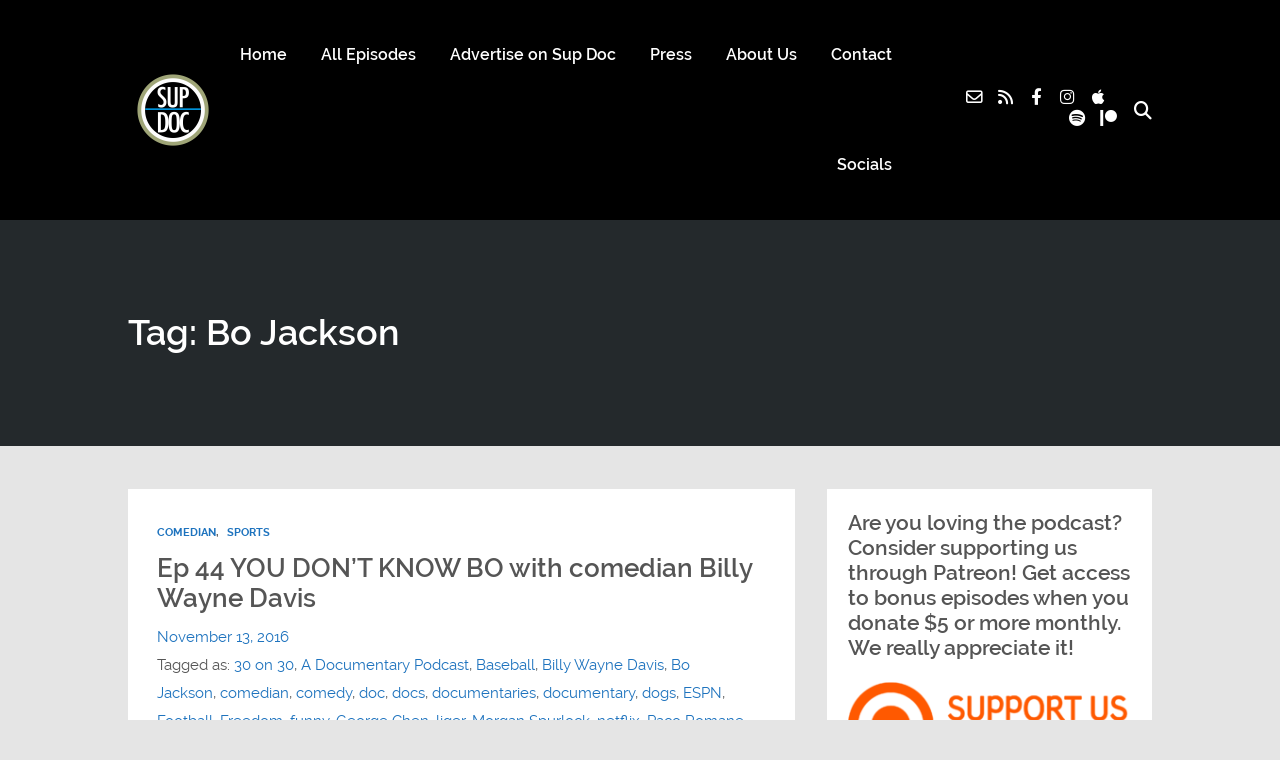

--- FILE ---
content_type: text/html; charset=UTF-8
request_url: https://supdocpodcast.com/tag/bo-jackson/
body_size: 19121
content:
<!DOCTYPE html>
<html lang="en-US" class="no-js">
<head>
	
    <meta http-equiv="Content-Type" content="text/html; charset=UTF-8" />
    
    <!-- Mobile Specific -->
    <!--<meta name="viewport" content="width=device-width, initial-scale=1, maximum-scale=1">-->
    <meta name="viewport" content="width=device-width, initial-scale=1">

        
    <meta name='robots' content='index, follow, max-image-preview:large, max-snippet:-1, max-video-preview:-1' />
	<style>img:is([sizes="auto" i], [sizes^="auto," i]) { contain-intrinsic-size: 3000px 1500px }</style>
	
	<!-- This site is optimized with the Yoast SEO plugin v26.7 - https://yoast.com/wordpress/plugins/seo/ -->
	<title>Bo Jackson Archives - SUP DOC</title>
	<link rel="canonical" href="https://supdocpodcast.com/tag/bo-jackson/" />
	<meta property="og:locale" content="en_US" />
	<meta property="og:type" content="article" />
	<meta property="og:title" content="Bo Jackson Archives - SUP DOC" />
	<meta property="og:url" content="https://supdocpodcast.com/tag/bo-jackson/" />
	<meta property="og:site_name" content="SUP DOC" />
	<meta name="twitter:card" content="summary_large_image" />
	<script type="application/ld+json" class="yoast-schema-graph">{"@context":"https://schema.org","@graph":[{"@type":"CollectionPage","@id":"https://supdocpodcast.com/tag/bo-jackson/","url":"https://supdocpodcast.com/tag/bo-jackson/","name":"Bo Jackson Archives - SUP DOC","isPartOf":{"@id":"https://supdocpodcast.com/#website"},"primaryImageOfPage":{"@id":"https://supdocpodcast.com/tag/bo-jackson/#primaryimage"},"image":{"@id":"https://supdocpodcast.com/tag/bo-jackson/#primaryimage"},"thumbnailUrl":"https://supdocpodcast.com/wp-content/uploads/2016/11/BillyWayneDavis_HS-1.jpg","breadcrumb":{"@id":"https://supdocpodcast.com/tag/bo-jackson/#breadcrumb"},"inLanguage":"en-US"},{"@type":"ImageObject","inLanguage":"en-US","@id":"https://supdocpodcast.com/tag/bo-jackson/#primaryimage","url":"https://supdocpodcast.com/wp-content/uploads/2016/11/BillyWayneDavis_HS-1.jpg","contentUrl":"https://supdocpodcast.com/wp-content/uploads/2016/11/BillyWayneDavis_HS-1.jpg","width":260,"height":260,"caption":"Sup Doc Billy Wayne Davis"},{"@type":"BreadcrumbList","@id":"https://supdocpodcast.com/tag/bo-jackson/#breadcrumb","itemListElement":[{"@type":"ListItem","position":1,"name":"Home","item":"https://supdocpodcast.com/"},{"@type":"ListItem","position":2,"name":"Bo Jackson"}]},{"@type":"WebSite","@id":"https://supdocpodcast.com/#website","url":"https://supdocpodcast.com/","name":"SUP DOC","description":"The Premier Documentary Podcast","potentialAction":[{"@type":"SearchAction","target":{"@type":"EntryPoint","urlTemplate":"https://supdocpodcast.com/?s={search_term_string}"},"query-input":{"@type":"PropertyValueSpecification","valueRequired":true,"valueName":"search_term_string"}}],"inLanguage":"en-US"}]}</script>
	<!-- / Yoast SEO plugin. -->


<link rel='dns-prefetch' href='//ws.sharethis.com' />
<link rel="alternate" type="application/rss+xml" title="SUP DOC &raquo; Feed" href="https://supdocpodcast.com/feed/" />
<link rel="alternate" type="application/rss+xml" title="SUP DOC &raquo; Comments Feed" href="https://supdocpodcast.com/comments/feed/" />
<link rel="alternate" type="application/rss+xml" title="SUP DOC &raquo; Bo Jackson Tag Feed" href="https://supdocpodcast.com/tag/bo-jackson/feed/" />
<script>
window._wpemojiSettings = {"baseUrl":"https:\/\/s.w.org\/images\/core\/emoji\/16.0.1\/72x72\/","ext":".png","svgUrl":"https:\/\/s.w.org\/images\/core\/emoji\/16.0.1\/svg\/","svgExt":".svg","source":{"concatemoji":"https:\/\/supdocpodcast.com\/wp-includes\/js\/wp-emoji-release.min.js?ver=6.8.3"}};
/*! This file is auto-generated */
!function(s,n){var o,i,e;function c(e){try{var t={supportTests:e,timestamp:(new Date).valueOf()};sessionStorage.setItem(o,JSON.stringify(t))}catch(e){}}function p(e,t,n){e.clearRect(0,0,e.canvas.width,e.canvas.height),e.fillText(t,0,0);var t=new Uint32Array(e.getImageData(0,0,e.canvas.width,e.canvas.height).data),a=(e.clearRect(0,0,e.canvas.width,e.canvas.height),e.fillText(n,0,0),new Uint32Array(e.getImageData(0,0,e.canvas.width,e.canvas.height).data));return t.every(function(e,t){return e===a[t]})}function u(e,t){e.clearRect(0,0,e.canvas.width,e.canvas.height),e.fillText(t,0,0);for(var n=e.getImageData(16,16,1,1),a=0;a<n.data.length;a++)if(0!==n.data[a])return!1;return!0}function f(e,t,n,a){switch(t){case"flag":return n(e,"\ud83c\udff3\ufe0f\u200d\u26a7\ufe0f","\ud83c\udff3\ufe0f\u200b\u26a7\ufe0f")?!1:!n(e,"\ud83c\udde8\ud83c\uddf6","\ud83c\udde8\u200b\ud83c\uddf6")&&!n(e,"\ud83c\udff4\udb40\udc67\udb40\udc62\udb40\udc65\udb40\udc6e\udb40\udc67\udb40\udc7f","\ud83c\udff4\u200b\udb40\udc67\u200b\udb40\udc62\u200b\udb40\udc65\u200b\udb40\udc6e\u200b\udb40\udc67\u200b\udb40\udc7f");case"emoji":return!a(e,"\ud83e\udedf")}return!1}function g(e,t,n,a){var r="undefined"!=typeof WorkerGlobalScope&&self instanceof WorkerGlobalScope?new OffscreenCanvas(300,150):s.createElement("canvas"),o=r.getContext("2d",{willReadFrequently:!0}),i=(o.textBaseline="top",o.font="600 32px Arial",{});return e.forEach(function(e){i[e]=t(o,e,n,a)}),i}function t(e){var t=s.createElement("script");t.src=e,t.defer=!0,s.head.appendChild(t)}"undefined"!=typeof Promise&&(o="wpEmojiSettingsSupports",i=["flag","emoji"],n.supports={everything:!0,everythingExceptFlag:!0},e=new Promise(function(e){s.addEventListener("DOMContentLoaded",e,{once:!0})}),new Promise(function(t){var n=function(){try{var e=JSON.parse(sessionStorage.getItem(o));if("object"==typeof e&&"number"==typeof e.timestamp&&(new Date).valueOf()<e.timestamp+604800&&"object"==typeof e.supportTests)return e.supportTests}catch(e){}return null}();if(!n){if("undefined"!=typeof Worker&&"undefined"!=typeof OffscreenCanvas&&"undefined"!=typeof URL&&URL.createObjectURL&&"undefined"!=typeof Blob)try{var e="postMessage("+g.toString()+"("+[JSON.stringify(i),f.toString(),p.toString(),u.toString()].join(",")+"));",a=new Blob([e],{type:"text/javascript"}),r=new Worker(URL.createObjectURL(a),{name:"wpTestEmojiSupports"});return void(r.onmessage=function(e){c(n=e.data),r.terminate(),t(n)})}catch(e){}c(n=g(i,f,p,u))}t(n)}).then(function(e){for(var t in e)n.supports[t]=e[t],n.supports.everything=n.supports.everything&&n.supports[t],"flag"!==t&&(n.supports.everythingExceptFlag=n.supports.everythingExceptFlag&&n.supports[t]);n.supports.everythingExceptFlag=n.supports.everythingExceptFlag&&!n.supports.flag,n.DOMReady=!1,n.readyCallback=function(){n.DOMReady=!0}}).then(function(){return e}).then(function(){var e;n.supports.everything||(n.readyCallback(),(e=n.source||{}).concatemoji?t(e.concatemoji):e.wpemoji&&e.twemoji&&(t(e.twemoji),t(e.wpemoji)))}))}((window,document),window._wpemojiSettings);
</script>
<link rel='stylesheet' id='thst-shortcodes-css' href='https://supdocpodcast.com/wp-content/plugins/thst-shortcodes/shortcodes.css?ver=6.8.3' media='all' />
<link rel='stylesheet' id='twb-open-sans-css' href='https://fonts.googleapis.com/css?family=Open+Sans%3A300%2C400%2C500%2C600%2C700%2C800&#038;display=swap&#038;ver=6.8.3' media='all' />
<link rel='stylesheet' id='twb-global-css' href='https://supdocpodcast.com/wp-content/plugins/wd-instagram-feed/booster/assets/css/global.css?ver=1.0.0' media='all' />
<style id='wp-emoji-styles-inline-css'>

	img.wp-smiley, img.emoji {
		display: inline !important;
		border: none !important;
		box-shadow: none !important;
		height: 1em !important;
		width: 1em !important;
		margin: 0 0.07em !important;
		vertical-align: -0.1em !important;
		background: none !important;
		padding: 0 !important;
	}
</style>
<link rel='stylesheet' id='wp-block-library-css' href='https://supdocpodcast.com/wp-includes/css/dist/block-library/style.min.css?ver=6.8.3' media='all' />
<style id='classic-theme-styles-inline-css'>
/*! This file is auto-generated */
.wp-block-button__link{color:#fff;background-color:#32373c;border-radius:9999px;box-shadow:none;text-decoration:none;padding:calc(.667em + 2px) calc(1.333em + 2px);font-size:1.125em}.wp-block-file__button{background:#32373c;color:#fff;text-decoration:none}
</style>
<style id='global-styles-inline-css'>
:root{--wp--preset--aspect-ratio--square: 1;--wp--preset--aspect-ratio--4-3: 4/3;--wp--preset--aspect-ratio--3-4: 3/4;--wp--preset--aspect-ratio--3-2: 3/2;--wp--preset--aspect-ratio--2-3: 2/3;--wp--preset--aspect-ratio--16-9: 16/9;--wp--preset--aspect-ratio--9-16: 9/16;--wp--preset--color--black: #000000;--wp--preset--color--cyan-bluish-gray: #abb8c3;--wp--preset--color--white: #ffffff;--wp--preset--color--pale-pink: #f78da7;--wp--preset--color--vivid-red: #cf2e2e;--wp--preset--color--luminous-vivid-orange: #ff6900;--wp--preset--color--luminous-vivid-amber: #fcb900;--wp--preset--color--light-green-cyan: #7bdcb5;--wp--preset--color--vivid-green-cyan: #00d084;--wp--preset--color--pale-cyan-blue: #8ed1fc;--wp--preset--color--vivid-cyan-blue: #0693e3;--wp--preset--color--vivid-purple: #9b51e0;--wp--preset--color--azure-blue: #252ee5;--wp--preset--color--slate-grey: #555555;--wp--preset--color--dolphin-grey: #aaaaaa;--wp--preset--color--sliver-grey: #dddddd;--wp--preset--gradient--vivid-cyan-blue-to-vivid-purple: linear-gradient(135deg,rgba(6,147,227,1) 0%,rgb(155,81,224) 100%);--wp--preset--gradient--light-green-cyan-to-vivid-green-cyan: linear-gradient(135deg,rgb(122,220,180) 0%,rgb(0,208,130) 100%);--wp--preset--gradient--luminous-vivid-amber-to-luminous-vivid-orange: linear-gradient(135deg,rgba(252,185,0,1) 0%,rgba(255,105,0,1) 100%);--wp--preset--gradient--luminous-vivid-orange-to-vivid-red: linear-gradient(135deg,rgba(255,105,0,1) 0%,rgb(207,46,46) 100%);--wp--preset--gradient--very-light-gray-to-cyan-bluish-gray: linear-gradient(135deg,rgb(238,238,238) 0%,rgb(169,184,195) 100%);--wp--preset--gradient--cool-to-warm-spectrum: linear-gradient(135deg,rgb(74,234,220) 0%,rgb(151,120,209) 20%,rgb(207,42,186) 40%,rgb(238,44,130) 60%,rgb(251,105,98) 80%,rgb(254,248,76) 100%);--wp--preset--gradient--blush-light-purple: linear-gradient(135deg,rgb(255,206,236) 0%,rgb(152,150,240) 100%);--wp--preset--gradient--blush-bordeaux: linear-gradient(135deg,rgb(254,205,165) 0%,rgb(254,45,45) 50%,rgb(107,0,62) 100%);--wp--preset--gradient--luminous-dusk: linear-gradient(135deg,rgb(255,203,112) 0%,rgb(199,81,192) 50%,rgb(65,88,208) 100%);--wp--preset--gradient--pale-ocean: linear-gradient(135deg,rgb(255,245,203) 0%,rgb(182,227,212) 50%,rgb(51,167,181) 100%);--wp--preset--gradient--electric-grass: linear-gradient(135deg,rgb(202,248,128) 0%,rgb(113,206,126) 100%);--wp--preset--gradient--midnight: linear-gradient(135deg,rgb(2,3,129) 0%,rgb(40,116,252) 100%);--wp--preset--font-size--small: 13px;--wp--preset--font-size--medium: 20px;--wp--preset--font-size--large: 36px;--wp--preset--font-size--x-large: 42px;--wp--preset--spacing--20: 0.44rem;--wp--preset--spacing--30: 0.67rem;--wp--preset--spacing--40: 1rem;--wp--preset--spacing--50: 1.5rem;--wp--preset--spacing--60: 2.25rem;--wp--preset--spacing--70: 3.38rem;--wp--preset--spacing--80: 5.06rem;--wp--preset--shadow--natural: 6px 6px 9px rgba(0, 0, 0, 0.2);--wp--preset--shadow--deep: 12px 12px 50px rgba(0, 0, 0, 0.4);--wp--preset--shadow--sharp: 6px 6px 0px rgba(0, 0, 0, 0.2);--wp--preset--shadow--outlined: 6px 6px 0px -3px rgba(255, 255, 255, 1), 6px 6px rgba(0, 0, 0, 1);--wp--preset--shadow--crisp: 6px 6px 0px rgba(0, 0, 0, 1);}:where(.is-layout-flex){gap: 0.5em;}:where(.is-layout-grid){gap: 0.5em;}body .is-layout-flex{display: flex;}.is-layout-flex{flex-wrap: wrap;align-items: center;}.is-layout-flex > :is(*, div){margin: 0;}body .is-layout-grid{display: grid;}.is-layout-grid > :is(*, div){margin: 0;}:where(.wp-block-columns.is-layout-flex){gap: 2em;}:where(.wp-block-columns.is-layout-grid){gap: 2em;}:where(.wp-block-post-template.is-layout-flex){gap: 1.25em;}:where(.wp-block-post-template.is-layout-grid){gap: 1.25em;}.has-black-color{color: var(--wp--preset--color--black) !important;}.has-cyan-bluish-gray-color{color: var(--wp--preset--color--cyan-bluish-gray) !important;}.has-white-color{color: var(--wp--preset--color--white) !important;}.has-pale-pink-color{color: var(--wp--preset--color--pale-pink) !important;}.has-vivid-red-color{color: var(--wp--preset--color--vivid-red) !important;}.has-luminous-vivid-orange-color{color: var(--wp--preset--color--luminous-vivid-orange) !important;}.has-luminous-vivid-amber-color{color: var(--wp--preset--color--luminous-vivid-amber) !important;}.has-light-green-cyan-color{color: var(--wp--preset--color--light-green-cyan) !important;}.has-vivid-green-cyan-color{color: var(--wp--preset--color--vivid-green-cyan) !important;}.has-pale-cyan-blue-color{color: var(--wp--preset--color--pale-cyan-blue) !important;}.has-vivid-cyan-blue-color{color: var(--wp--preset--color--vivid-cyan-blue) !important;}.has-vivid-purple-color{color: var(--wp--preset--color--vivid-purple) !important;}.has-black-background-color{background-color: var(--wp--preset--color--black) !important;}.has-cyan-bluish-gray-background-color{background-color: var(--wp--preset--color--cyan-bluish-gray) !important;}.has-white-background-color{background-color: var(--wp--preset--color--white) !important;}.has-pale-pink-background-color{background-color: var(--wp--preset--color--pale-pink) !important;}.has-vivid-red-background-color{background-color: var(--wp--preset--color--vivid-red) !important;}.has-luminous-vivid-orange-background-color{background-color: var(--wp--preset--color--luminous-vivid-orange) !important;}.has-luminous-vivid-amber-background-color{background-color: var(--wp--preset--color--luminous-vivid-amber) !important;}.has-light-green-cyan-background-color{background-color: var(--wp--preset--color--light-green-cyan) !important;}.has-vivid-green-cyan-background-color{background-color: var(--wp--preset--color--vivid-green-cyan) !important;}.has-pale-cyan-blue-background-color{background-color: var(--wp--preset--color--pale-cyan-blue) !important;}.has-vivid-cyan-blue-background-color{background-color: var(--wp--preset--color--vivid-cyan-blue) !important;}.has-vivid-purple-background-color{background-color: var(--wp--preset--color--vivid-purple) !important;}.has-black-border-color{border-color: var(--wp--preset--color--black) !important;}.has-cyan-bluish-gray-border-color{border-color: var(--wp--preset--color--cyan-bluish-gray) !important;}.has-white-border-color{border-color: var(--wp--preset--color--white) !important;}.has-pale-pink-border-color{border-color: var(--wp--preset--color--pale-pink) !important;}.has-vivid-red-border-color{border-color: var(--wp--preset--color--vivid-red) !important;}.has-luminous-vivid-orange-border-color{border-color: var(--wp--preset--color--luminous-vivid-orange) !important;}.has-luminous-vivid-amber-border-color{border-color: var(--wp--preset--color--luminous-vivid-amber) !important;}.has-light-green-cyan-border-color{border-color: var(--wp--preset--color--light-green-cyan) !important;}.has-vivid-green-cyan-border-color{border-color: var(--wp--preset--color--vivid-green-cyan) !important;}.has-pale-cyan-blue-border-color{border-color: var(--wp--preset--color--pale-cyan-blue) !important;}.has-vivid-cyan-blue-border-color{border-color: var(--wp--preset--color--vivid-cyan-blue) !important;}.has-vivid-purple-border-color{border-color: var(--wp--preset--color--vivid-purple) !important;}.has-vivid-cyan-blue-to-vivid-purple-gradient-background{background: var(--wp--preset--gradient--vivid-cyan-blue-to-vivid-purple) !important;}.has-light-green-cyan-to-vivid-green-cyan-gradient-background{background: var(--wp--preset--gradient--light-green-cyan-to-vivid-green-cyan) !important;}.has-luminous-vivid-amber-to-luminous-vivid-orange-gradient-background{background: var(--wp--preset--gradient--luminous-vivid-amber-to-luminous-vivid-orange) !important;}.has-luminous-vivid-orange-to-vivid-red-gradient-background{background: var(--wp--preset--gradient--luminous-vivid-orange-to-vivid-red) !important;}.has-very-light-gray-to-cyan-bluish-gray-gradient-background{background: var(--wp--preset--gradient--very-light-gray-to-cyan-bluish-gray) !important;}.has-cool-to-warm-spectrum-gradient-background{background: var(--wp--preset--gradient--cool-to-warm-spectrum) !important;}.has-blush-light-purple-gradient-background{background: var(--wp--preset--gradient--blush-light-purple) !important;}.has-blush-bordeaux-gradient-background{background: var(--wp--preset--gradient--blush-bordeaux) !important;}.has-luminous-dusk-gradient-background{background: var(--wp--preset--gradient--luminous-dusk) !important;}.has-pale-ocean-gradient-background{background: var(--wp--preset--gradient--pale-ocean) !important;}.has-electric-grass-gradient-background{background: var(--wp--preset--gradient--electric-grass) !important;}.has-midnight-gradient-background{background: var(--wp--preset--gradient--midnight) !important;}.has-small-font-size{font-size: var(--wp--preset--font-size--small) !important;}.has-medium-font-size{font-size: var(--wp--preset--font-size--medium) !important;}.has-large-font-size{font-size: var(--wp--preset--font-size--large) !important;}.has-x-large-font-size{font-size: var(--wp--preset--font-size--x-large) !important;}
:where(.wp-block-post-template.is-layout-flex){gap: 1.25em;}:where(.wp-block-post-template.is-layout-grid){gap: 1.25em;}
:where(.wp-block-columns.is-layout-flex){gap: 2em;}:where(.wp-block-columns.is-layout-grid){gap: 2em;}
:root :where(.wp-block-pullquote){font-size: 1.5em;line-height: 1.6;}
</style>
<link rel='stylesheet' id='wp-components-css' href='https://supdocpodcast.com/wp-includes/css/dist/components/style.min.css?ver=6.8.3' media='all' />
<link rel='stylesheet' id='godaddy-styles-css' href='https://supdocpodcast.com/wp-content/mu-plugins/vendor/wpex/godaddy-launch/includes/Dependencies/GoDaddy/Styles/build/latest.css?ver=2.0.2' media='all' />
<link rel='stylesheet' id='default-fonts-css' href='https://supdocpodcast.com/wp-content/themes/podcaster/fonts/default/stylesheet.css?ver=6.8.3' media='all' />
<link rel='stylesheet' id='themestation-fontawesome-css' href='https://supdocpodcast.com/wp-content/themes/podcaster/css/all.min.css?ver=6.8.3' media='all' />
<link rel='stylesheet' id='themestation-custom-font-css' href='https://supdocpodcast.com/wp-content/themes/podcaster/fonts/custom/apfel/stylesheet.css?ver=6.8.3' media='all' />
<link rel='stylesheet' id='themestation-flexslider-css' href='https://supdocpodcast.com/wp-content/themes/podcaster/css/flexslider.css?ver=6.8.3' media='all' />
<link rel='stylesheet' id='themestation-lightbox-css' href='https://supdocpodcast.com/wp-content/themes/podcaster/css/lightbox.css?ver=6.8.3' media='all' />
<link rel='stylesheet' id='themestation-media-player-new-css' href='https://supdocpodcast.com/wp-content/themes/podcaster/css/media-player-new.css?ver=6.8.3' media='all' />
<link rel='stylesheet' id='contscr-css-css' href='https://supdocpodcast.com/wp-content/themes/podcaster/css/jquery.mCustomScrollbar.css?ver=6.8.3' media='all' />
<link rel='stylesheet' id='themestation-style-css' href='https://supdocpodcast.com/wp-content/themes/podcaster/style.css?ver=6.8.3' media='all' />
<link rel='stylesheet' id='pod-responsive-css' href='https://supdocpodcast.com/wp-content/themes/podcaster/css/responsive.css?ver=6.8.3' media='all' />
<script src="https://supdocpodcast.com/wp-includes/js/jquery/jquery.min.js?ver=3.7.1" id="jquery-core-js"></script>
<script src="https://supdocpodcast.com/wp-includes/js/jquery/jquery-migrate.min.js?ver=3.4.1" id="jquery-migrate-js"></script>
<script src="https://supdocpodcast.com/wp-includes/js/jquery/ui/core.min.js?ver=1.13.3" id="jquery-ui-core-js"></script>
<script src="https://supdocpodcast.com/wp-includes/js/jquery/ui/accordion.min.js?ver=1.13.3" id="jquery-ui-accordion-js"></script>
<script src="https://supdocpodcast.com/wp-includes/js/jquery/ui/tabs.min.js?ver=1.13.3" id="jquery-ui-tabs-js"></script>
<script src="https://supdocpodcast.com/wp-content/plugins/thst-shortcodes/js/thst-shortcodes-lib.js?ver=6.8.3" id="thst-shortcodes-lib-js"></script>
<script src="https://supdocpodcast.com/wp-content/plugins/wd-instagram-feed/booster/assets/js/circle-progress.js?ver=1.2.2" id="twb-circle-js"></script>
<script id="twb-global-js-extra">
var twb = {"nonce":"1e6050fbca","ajax_url":"https:\/\/supdocpodcast.com\/wp-admin\/admin-ajax.php","plugin_url":"https:\/\/supdocpodcast.com\/wp-content\/plugins\/wd-instagram-feed\/booster","href":"https:\/\/supdocpodcast.com\/wp-admin\/admin.php?page=twb_instagram-feed"};
var twb = {"nonce":"1e6050fbca","ajax_url":"https:\/\/supdocpodcast.com\/wp-admin\/admin-ajax.php","plugin_url":"https:\/\/supdocpodcast.com\/wp-content\/plugins\/wd-instagram-feed\/booster","href":"https:\/\/supdocpodcast.com\/wp-admin\/admin.php?page=twb_instagram-feed"};
</script>
<script src="https://supdocpodcast.com/wp-content/plugins/wd-instagram-feed/booster/assets/js/global.js?ver=1.0.0" id="twb-global-js"></script>
<script id='st_insights_js' src="https://ws.sharethis.com/button/st_insights.js?publisher=4d48b7c5-0ae3-43d4-bfbe-3ff8c17a8ae6&amp;product=simpleshare&amp;ver=8.5.3" id="ssba-sharethis-js"></script>
<script src="https://supdocpodcast.com/wp-content/themes/podcaster/js/modernizr.js?ver=1.0" id="thst-modernizr-js"></script>
<script src="https://supdocpodcast.com/wp-content/themes/podcaster/js/res_men.js?ver=1.0" id="thst-resmen-js"></script>
<script src="https://supdocpodcast.com/wp-content/themes/podcaster/js/imagesloaded.pkgd.min.js?ver=3.2.2" id="thst-imagesloaded-js"></script>
<script src="https://supdocpodcast.com/wp-content/themes/podcaster/js/masonry.pkgd.min.js?ver=3.2.2" id="thst-masonry-js"></script>
<script id="thst-resize-js-extra">
var podresize = {"readdirection":""};
</script>
<script src="https://supdocpodcast.com/wp-content/themes/podcaster/js/pod-resize.js?ver=1.0" id="thst-resize-js"></script>
<script id="pod_loadmore-js-extra">
var pod_loadmore_params = {"ajaxurl":"https:\/\/supdocpodcast.com\/wp-admin\/admin-ajax.php","posts":"{\"post_type\":[\"podcast\",\"post\"],\"posts_per_page\":5,\"paged\":1,\"ignore_sticky_posts\":true,\"post_status\":\"published\",\"offset\":1,\"tax_query\":{\"relation\":\"OR\",\"0\":{\"taxonomy\":\"category\",\"field\":\"term_id\",\"terms\":\"\"},\"1\":{\"taxonomy\":\"series\",\"field\":\"term_id\",\"terms\":\"8\"}},\"error\":\"\",\"m\":\"\",\"p\":0,\"post_parent\":\"\",\"subpost\":\"\",\"subpost_id\":\"\",\"attachment\":\"\",\"attachment_id\":0,\"name\":\"\",\"pagename\":\"\",\"page_id\":0,\"second\":\"\",\"minute\":\"\",\"hour\":\"\",\"day\":0,\"monthnum\":0,\"year\":0,\"w\":0,\"category_name\":\"\",\"tag\":\"\",\"cat\":\"\",\"tag_id\":\"\",\"author\":\"\",\"author_name\":\"\",\"feed\":\"\",\"tb\":\"\",\"meta_key\":\"\",\"meta_value\":\"\",\"preview\":\"\",\"s\":\"\",\"sentence\":\"\",\"title\":\"\",\"fields\":\"all\",\"menu_order\":\"\",\"embed\":\"\",\"category__in\":[],\"category__not_in\":[],\"category__and\":[],\"post__in\":[],\"post__not_in\":[],\"post_name__in\":[],\"tag__in\":[],\"tag__not_in\":[],\"tag__and\":[],\"tag_slug__in\":[],\"tag_slug__and\":[],\"post_parent__in\":[],\"post_parent__not_in\":[],\"author__in\":[],\"author__not_in\":[],\"search_columns\":[],\"suppress_filters\":false,\"cache_results\":true,\"update_post_term_cache\":true,\"update_menu_item_cache\":false,\"lazy_load_term_meta\":true,\"update_post_meta_cache\":true,\"nopaging\":false,\"comments_per_page\":\"50\",\"no_found_rows\":false,\"taxonomy\":\"series\",\"term_id\":\"8\",\"order\":\"DESC\"}","current_page":"1","max_page":"43","load_more_text":"Load More","loading_text":"Loading...","loaded_text":"No more posts to load.","originLeft":"","fp_ep_style":"front-page-list"};
</script>
<script src="https://supdocpodcast.com/wp-content/themes/podcaster/js/pod-loadmore.js?ver=1" id="pod_loadmore-js"></script>
<link rel="https://api.w.org/" href="https://supdocpodcast.com/wp-json/" /><link rel="alternate" title="JSON" type="application/json" href="https://supdocpodcast.com/wp-json/wp/v2/tags/565" /><link rel="EditURI" type="application/rsd+xml" title="RSD" href="https://supdocpodcast.com/xmlrpc.php?rsd" />
<meta name="generator" content="WordPress 6.8.3" />
<meta name="generator" content="Seriously Simple Podcasting 3.14.2" />
<meta name="generator" content="Redux 4.5.10" /><!-- start Simple Custom CSS and JS -->
<!-- Add HTML code to the header or the footer.

For example, you can use the following code for loading the jQuery library from Google CDN:
<script src="https://ajax.googleapis.com/ajax/libs/jquery/3.1.0/jquery.min.js"></script>

or the following one for loading the Bootstrap library from MaxCDN:
<link rel="stylesheet" href="https://maxcdn.bootstrapcdn.com/bootstrap/3.3.7/css/bootstrap.min.css" integrity="sha384-BVYiiSIFeK1dGmJRAkycuHAHRg32OmUcww7on3RYdg4Va+PmSTsz/K68vbdEjh4u" crossorigin="anonymous">

-- End of the comment --> 

<link type="application/rss+xml" rel="alternate" title="Sup Doc Podcast" href="https://rss.art19.com/sup-doc-podcast"/>

<!-- end Simple Custom CSS and JS -->
<!-- start Simple Custom CSS and JS -->
 

<script src="https://web-player.art19.com/assets/current.js"></script><!-- end Simple Custom CSS and JS -->
<!-- start Simple Custom CSS and JS -->
             <!-- Google Analytics Content Experiment code -->
<script>function utmx_section(){}function utmx(){}(function(){var
k='120981395-0',d=document,l=d.location,c=d.cookie;
if(l.search.indexOf('utm_expid='+k)>0)return;
function f(n){if(c){var i=c.indexOf(n+'=');if(i>-1){var j=c.
indexOf(';',i);return escape(c.substring(i+n.length+1,j<0?c.
length:j))}}}var x=f('__utmx'),xx=f('__utmxx'),h=l.hash;d.write(
'<sc'+'ript src="'+'http'+(l.protocol=='https:'?'s://ssl':
'://www')+'.google-analytics.com/ga_exp.js?'+'utmxkey='+k+
'&utmx='+(x?x:'')+'&utmxx='+(xx?xx:'')+'&utmxtime='+new Date().
valueOf()+(h?'&utmxhash='+escape(h.substr(1)):'')+
'" charset="utf-8"><\/sc'+'ript>')})();
</script><script>utmx('url','A/B');</script>
<!-- End of Google Analytics Content Experiment code -->  



<script>
  (function(i,s,o,g,r,a,m){i['GoogleAnalyticsObject']=r;i[r]=i[r]||function(){
  (i[r].q=i[r].q||[]).push(arguments)},i[r].l=1*new Date();a=s.createElement(o),
  m=s.getElementsByTagName(o)[0];a.async=1;a.src=g;m.parentNode.insertBefore(a,m)
  })(window,document,'script','https://www.google-analytics.com/analytics.js','ga');

  ga('create', 'UA-76967961-1', 'auto');
  ga('send', 'pageview');

</script> 

<!-- end Simple Custom CSS and JS -->

<link rel='stylesheet' id='1472-css' href='//supdocpodcast.com/wp-content/uploads/custom-css-js/1472.css?v=4877' media='all' />
<!-- start Simple Custom CSS and JS -->
<style>
/* Add your CSS code here.

For example:
.example {
    color: red;
}

For brushing up on your CSS knowledge, check out http://www.w3schools.com/css/css_syntax.asp

End of comment */ 

.nav-search-form .open-search-bar .batch {
    color: #ffffff !important;
}</style>
<!-- end Simple Custom CSS and JS -->
<!-- start Simple Custom CSS and JS -->
<style>
/* Add your CSS code here.

For example:
.example {
    color: red;
}

For brushing up on your CSS knowledge, check out http://www.w3schools.com/css/css_syntax.asp

End of comment */ 
.above.nav-transparent {
    background-color: rgba(0,0,0,0.15);
    position: absolute;
    top: -40px;
    width: 100%;
    z-index: 70;
}




</style>
<!-- end Simple Custom CSS and JS -->
 <style> .ppw-ppf-input-container { background-color: !important; padding: px!important; border-radius: px!important; } .ppw-ppf-input-container div.ppw-ppf-headline { font-size: px!important; font-weight: !important; color: !important; } .ppw-ppf-input-container div.ppw-ppf-desc { font-size: px!important; font-weight: !important; color: !important; } .ppw-ppf-input-container label.ppw-pwd-label { font-size: px!important; font-weight: !important; color: !important; } div.ppwp-wrong-pw-error { font-size: px!important; font-weight: !important; color: #dc3232!important; background: !important; } .ppw-ppf-input-container input[type='submit'] { color: !important; background: !important; } .ppw-ppf-input-container input[type='submit']:hover { color: !important; background: !important; } .ppw-ppf-desc-below { font-size: px!important; font-weight: !important; color: !important; } </style>  <style> .ppw-form { background-color: !important; padding: px!important; border-radius: px!important; } .ppw-headline.ppw-pcp-pf-headline { font-size: px!important; font-weight: !important; color: !important; } .ppw-description.ppw-pcp-pf-desc { font-size: px!important; font-weight: !important; color: !important; } .ppw-pcp-pf-desc-above-btn { display: block; } .ppw-pcp-pf-desc-below-form { font-size: px!important; font-weight: !important; color: !important; } .ppw-input label.ppw-pcp-password-label { font-size: px!important; font-weight: !important; color: !important; } .ppw-form input[type='submit'] { color: !important; background: !important; } .ppw-form input[type='submit']:hover { color: !important; background: !important; } div.ppw-error.ppw-pcp-pf-error-msg { font-size: px!important; font-weight: !important; color: #dc3232!important; background: !important; } </style> 
<link rel="alternate" type="application/rss+xml" title="Podcast RSS feed" href="https://supdocpodcast.com/feed/podcast" />

<link rel="icon" href="https://supdocpodcast.com/wp-content/uploads/2016/05/cropped-supdoclogo_700x700-32x32.jpg" sizes="32x32" />
<link rel="icon" href="https://supdocpodcast.com/wp-content/uploads/2016/05/cropped-supdoclogo_700x700-192x192.jpg" sizes="192x192" />
<link rel="apple-touch-icon" href="https://supdocpodcast.com/wp-content/uploads/2016/05/cropped-supdoclogo_700x700-180x180.jpg" />
<meta name="msapplication-TileImage" content="https://supdocpodcast.com/wp-content/uploads/2016/05/cropped-supdoclogo_700x700-270x270.jpg" />
		<style id="wp-custom-css">
			/*
Welcome to Custom CSS!

To learn how this works, see http://wp.me/PEmnE-Bt
*/
.above #nav .thst-menu li a, #nav.toggle .thst-menu li > .sub-menu li a:link, #nav.toggle .thst-menu li > .sub-menu li a:visited, header .main-title a:link, header .main-title a:visited, .page .reg .heading h1, .podcast-archive .reg .heading h1, .search .reg .heading h1, .archive .reg .heading h1, .postfooter, .blog .static .title h1, .postfooter a:link, .postfooter a:visited {
	color: #FFFFFF;
}

#nav .thst-menu li > .sub-menu li a:link, #nav .thst-menu li > .sub-menu 

li a:visited {
	background-color: #26b5f2;
}

#nav .thst-menu li > .sub-menu li a:link, #nav .thst-menu li > .sub-menu 

li a:visited {
	background-color: #206565;
	color: #fff;
	display: block;
	opacity: 1;
	overflow: hidden;
	padding: 10px 25px;
	text-overflow: ellipsis;
	white-space: nowrap;
}

#nav .thst-menu li a {
	color: #fff;
	font-weight: 600;
	padding: 43px 15px;
	transition: all .25s ease 0;
}

#nav .thst-menu li.menu-item-has-children > .sub-menu li {
	text-align: left;
}

#nav {
	line-height: 30px;
}

#nav .thst-menu li.menu-item-has-children > .sub-menu li {
	display: block;
	padding: 0;
	position: relative;
	text-align: left;
	text-overflow: ellipsis;
	white-space: nowrap;
	width: 200px;
}



#nav .thst-menu {
	font-size: 16px;
	list-style: outside none none;
	text-align: right;
}

#nav .thst-menu li > .sub-menu li a:link, #nav .thst-menu li > .sub-menu 

li a:visited {
	background-color: #206565;
	color: #fff;
	display: block;
	opacity: 1;
	overflow: hidden;
	padding: 10px;
	text-overflow: ellipsis;
	white-space: nowrap;
}		</style>
		<style id="podcaster-theme-dynamic-css" title="dynamic-css" class="redux-options-output">a:link, a:visited, .header a, .header .main-title a, .latest-episode .main-featured-post .mini-title, .front-page-header .text .mini-title, .latest-episode .next-week .mini-title, .next-week .mini-title, .list-of-episodes article.list .post-header ul a:link, .list-of-episodes article.list .post-header ul a:visited, .latest-episode .main-featured-post .featured-excerpt .more-link, .list-of-episodes article .featured-image .hover .icon, .mejs-container.mejs-video .mejs-controls:hover .mejs-time-rail .mejs-time-float, .mejs-container .mejs-controls .pod-mejs-controls-inner .mejs-time-rail .mejs-time-float .mejs-time-float-current, .list-of-episodes article .mejs-container .mejs-controls .pod-mejs-controls-inner .mejs-button button, .post .wp-playlist.wp-audio-playlist .mejs-container .mejs-controls .mejs-time-rail .mejs-time-float, .single .single-featured .audio_player .mejs-controls .mejs-button button:hover, .single .single-featured .mejs-container.mejs-audio .mejs-controls .mejs-button button:hover, .single .sticky-featured-audio-container .audio_player .mejs-controls .mejs-button button:hover, .single .sticky-featured-audio-container .mejs-container.mejs-audio .mejs-controls .mejs-button button:hover, .post.format-gallery .featured-gallery .gallery-caption, .post.format-audio .featured-media .audio-caption, .post.format-video .video-caption, .list-of-episodes article .featured-image .hover .new-icon a .fa:hover, .post.format-image .entry-featured .image-caption, .page-template-pagepage-podcastarchive-php .entries.grid .podpost .entry-footer .podpost-meta .title a, .post-type-archive-podcast .entries.grid .podpost .entry-footer .podpost-meta .title a, .single .single-featured span.mini-title, #searchform .search-container:hover #searchsubmit, .search-container input[type="submit"]#searchsubmit, #searchform-nav .search-container:hover #searchsubmit-nav, .search-container input[type="submit"]#searchsubmit-nav, .sidebar .widget ul li a:link, .sidebar .widget ul li a:visited, .widget.thst_recent_blog_widget .ui-tabs-panel article .text .date, .widget.widget_search .search-container #searchsubmit,  .lb-data .lb-close:before, .list-of-episodes article .post-header ul a:link, .list-of-episodes article .post-header ul a:visited, .pod-2-podcast-archive-grid .podpost .cover-art .hover-content .pp-permalink-icon .fa:hover, .pod-2-podcast-archive-grid .podpost .cover-art .hover-content .pp-permalink-icon .fas:hover, .pagination a.page-numbers:link, .pagination a.page-numbers:visited, .pagination a.post-page-numbers:link, .pagination a.post-page-numbers:visited{color:#1E73BE;}input[type=submit]:link, input[type=submit]:visited, #respond #commentform #submit:link, #respond #commentform #submit:visited, a.butn:link, a.butn:visited, .error404 .entry-content a.butn:link, .error404 .entry-content a.butn:visited, .butn:link, .butn:visited, .wp-block-file__button, input.secondary[type=submit], #respond #cancel-comment-reply-link:link, #respond #cancel-comment-reply-link:visited, #comments .commentlist li .comment-body .reply a:link, #comments .commentlist li .comment-body .reply a:visited, #respond #commentform #submit, .wpcf7-form-control.wpcf7-submit, .post-password-form input[type="submit"], .featured-caption, .listen_butn, .slideshow_fh .text .play-button:hover, #nav .thst-menu li:hover > .sub-menu, #nav .thst-menu li > .sub-menu li a:link, #nav .thst-menu li > .sub-menu li a:visited, .audio_player.regular-player, body .mejs-container .mejs-controls, .mejs-container .mejs-controls .mejs-time-rail .mejs-time-float, .mejs-container .mejs-controls .mejs-horizontal-volume-slider .mejs-horizontal-volume-current, .mejs-overlay-button:hover, .mejs-video .mejs-controls:hover, .mejs-container.mejs-video .mejs-controls .mejs-time-rail .mejs-time-current, .mejs-container.mejs-video.wp-video-shortcode .mejs-controls .mejs-volume-button .mejs-volume-slider .mejs-volume-handle, .mejs-container.mejs-video .mejs-controls .pod-mejs-controls-inner .mejs-volume-handle, .latest-episode.front-header .mejs-video .mejs-controls:hover, .list-of-episodes article .mejs-container .mejs-controls .pod-mejs-controls-inner .mejs-time-rail span.mejs-time-handle-content, .list-of-episodes article .mejs-container .mejs-controls .pod-mejs-controls-inner .mejs-time-rail .mejs-time-float, .list-of-episodes article .mejs-container .mejs-controls .mejs-horizontal-volume-slider .mejs-horizontal-volume-current, .list-of-episodes article .mejs-container.mejs-audio .mejs-controls .pod-mejs-controls-inner .mejs-time-rail span.mejs-time-current, .list-of-episodes article .mejs-container.mejs-video .mejs-controls:hover .pod-mejs-controls-inner .mejs-time-rail span.mejs-time-current, .list-of-episodes article .mejs-container.mejs-audio .mejs-controls .pod-mejs-controls-inner .mejs-volume-button .mejs-volume-handle, .post .entry-content .mejs-container.wp-audio-shortcode.mejs-audio, .wp-playlist.wp-audio-playlist, .wp-playlist.wp-video-playlist, .wp-playlist .mCSB_scrollTools .mCSB_dragger .mCSB_dragger_bar, .single-featured .wp-audio-shortcode.mejs-container .mejs-controls .pod-mejs-controls-inner .mejs-horizontal-volume-slider .mejs-horizontal-volume-current, .single-featured .wp-audio-shortcode.mejs-container.mejs-audio .mejs-controls .pod-mejs-controls-inner .mejs-time-rail span.mejs-time-current, .single-featured  .wp-audio-shortcode.mejs-container.mejs-audio .mejs-controls .mejs-time-rail span.mejs-time-handle-content, .sticky-featured-audio-container .wp-audio-shortcode.mejs-container .mejs-controls .pod-mejs-controls-inner .mejs-horizontal-volume-slider .mejs-horizontal-volume-current, .sticky-featured-audio-container .wp-audio-shortcode.mejs-container.mejs-audio .mejs-controls .pod-mejs-controls-inner .mejs-time-rail span.mejs-time-current, .sticky-featured-audio-container  .wp-audio-shortcode.mejs-container.mejs-audio .mejs-controls .mejs-time-rail span.mejs-time-handle-content, .single .single-featured-video-container .mejs-video .mejs-controls .pod-mejs-controls-inner .mejs-volume-button .mejs-volume-slider .mejs-volume-handle, .single .single-featured-video-container .mejs-container.mejs-video.wp-video-shortcode .mejs-controls .mejs-volume-button .mejs-volume-slider .mejs-volume-handle, .pagi-stamp .pagination.loader-button a:link, .pagi-stamp .pagination.loader-button a:visited, .post .entry-header .permalink-icon, .post .post-header .permalink-icon, .post .entry-content .permalink-icon, .post.sticky_post .entry-header .permalink-icon, .post.sticky_post .post-header .permalink-icon, .post.sticky_post .entry-content .permalink-icon, .post .post-header .post-cat li a, .post .entry-header .entry-date .sticky_label, .podcast .post-header .post-cat li a, .gallery.grid .gallery-item .flex-caption,  .post .entry-content .gallery.flexslider .flex-direction-nav .flex-next:hover, .post .entry-content .gallery.flexslider .flex-direction-nav .flex-prev:hover, .post .entry-content .gallery.flexslider li.gallery-item .flex-caption, .post.format-gallery .entry-content .gallery.grid .gallery-item .flex-caption, .post.format-gallery .featured-gallery .gallery.flexslider .flex-direction-nav .flex-prev:hover, .post.format-gallery .featured-gallery .gallery.flexslider .flex-direction-nav .flex-next:hover, .post.format-gallery .featured-gallery .gallery.flexslider li.gallery-item .flex-caption, .single-podcast.podcast-archive .main-content .container .entries .podcast-content .podcast_meta a:link, .single-podcast.podcast-archive .main-content .container .entries .podcast-content .podcast_meta a:visited, .single .featured-gallery .gallery.flexslider .flex-direction-nav .flex-prev:hover, .single .featured-gallery .gallery.flexslider .flex-direction-nav .flex-next:hover, .single .featured-gallery .gallery.flexslider li.gallery-item .flex-caption, .flex-direction-nav a, .widget.thst_recent_blog_widget .ui-tabs-nav li, .thst_highlight_category_widget ul li:first-child .text, .reg, .page .reg, .podcast-archive .reg, .search .reg, .archive .reg, .blog .static, .fromtheblog.list article .post-content .cats a:link, .fromtheblog.list article .post-content .cats a:visited, .front-page-grid #loading_bg .circle-spinner .line::before, .players-style-2 .mejs-container .mejs-controls .pod-mejs-controls-inner .mejs-button.mejs-playpause-button, .players-style-2.single .single-featured.format-audio .mejs-container .mejs-controls .pod-mejs-controls-inner .mejs-button.mejs-playpause-button:hover{background-color:#1E73BE;}.mejs-container .mejs-controls, .single .single-featured .mejs-audio .mejs-controls .mejs-time-rail span.mejs-time-handle-content, .single .single-featured .mejs-container .mejs-controls .pod-mejs-controls-inner .mejs-button.mejs-volume-button .mejs-volume-handle, .mejs-container .mejs-controls .pod-mejs-controls-inner .mejs-button.mejs-volume-button .mejs-volume-handle{background:#1E73BE;}.slideshow_fh .text .play-button:hover, .thst_highlight_category_widget ul li:first-child .text, .fromtheblog.list article .post-header .user_img_link, .front-page-grid #loading_bg .circle-spinner{border-color:#1E73BE;}.thst_highlight_category_widget ul li:first-child .text.arrow::after{border-bottom-color:#1E73BE;}.list-of-episodes article .mejs-container .mejs-controls .pod-mejs-controls-inner .mejs-time-rail .mejs-time-float-corner{border-top-color:#1E73BE;}input[type="submit"]:link, input[type="submit"]:visited, #respond #commentform #submit:link, #respond #commentform #submit:visited, a.butn:link, a.butn:visited, .error404 .entry-content a.butn:link, .error404 .entry-content a.butn:visited, .butn:link, .butn:visited, .wp-block-file__button, .page .entry-content .wp-block-file__button, .page .entry-content .wp-block-file__button:link, .page .entry-content .wp-block-file__button:visited, .single .entry-content .wp-block-file__button, .single .entry-content .wp-block-file__button:link, .single .entry-content .wp-block-file__button:visited, .page:not(.has-front-page-template) .entry-content .wp-block-file__button:link, .page:not(.has-front-page-template) .entry-content .wp-block-file__button:visited, input.secondary[type="submit"], #respond #cancel-comment-reply-link:link, #respond #cancel-comment-reply-link:visited, #comments .commentlist li .comment-body .reply a:link, #comments .commentlist li .comment-body .reply a:visited, #respond #commentform #submit, .wpcf7-form-control.wpcf7-submit, .fromtheblog.list article .post-content .cats a:link, .fromtheblog.list article .post-content .cats a:visited, .front-page-indigo .pagi-stamp .pagination.loader-button a:link, .front-page-indigo .pagi-stamp .pagination.loader-button a:visited, .widget.widget_mc4wp_form_widget form.mc4wp-form input[type="submit"], .widget.widget_search .search-container #searchsubmit{background-color:#1E73BE;}input[type="submit"]:link, input[type="submit"]:visited, #respond #commentform #submit:link, #respond #commentform #submit:visited, a.butn:link, a.butn:visited, .error404 .entry-content a.butn:link, .error404 .entry-content a.butn:visited, .butn:link, .butn:visited, .wp-block-file__button, .page .entry-content .wp-block-file__button, .page .entry-content .wp-block-file__button:link, .page .entry-content .wp-block-file__button:visited, .single .entry-content .wp-block-file__button, .single .entry-content .wp-block-file__button:link, .single .entry-content .wp-block-file__button:visited, .single .entry-content .wp-block-file__button:hover, .page:not(.has-front-page-template) .entry-content .wp-block-file__button:link, .page:not(.has-front-page-template) .entry-content .wp-block-file__button:visited, input.secondary[type="submit"], #respond #cancel-comment-reply-link:link, #respond #cancel-comment-reply-link:visited, #comments .commentlist li .comment-body .reply a:link, #comments .commentlist li .comment-body .reply a:visited, #respond #commentform #submit, .wpcf7-form-control.wpcf7-submit, .fromtheblog.list article .post-content .cats a:link, .fromtheblog.list article .post-content .cats a:visited, .front-page-indigo .pagi-stamp .pagination.loader-button a:link, .front-page-indigo .pagi-stamp .pagination.loader-button a:visited, .widget.widget_mc4wp_form_widget form.mc4wp-form input[type="submit"], .template-podcast-archive-legacy .entries-container.list .podpost .entry-footer .podpost-meta .listen .butn, .widget.widget_search .search-container #searchsubmit, .widget.widget_search #searchform .search-container:hover #searchsubmit{color:#FFFFFF;}input[type="submit"]:hover, input.secondary[type="submit"]:hover, a.butn:hover, .butn:hover, .error404 .entry-content a.butn:hover, .wp-block-file__button:hover, .page .entry-content .wp-block-file__button:hover, .single .entry-content .wp-block-file__button:hover, .page:not(.has-front-page-template) .entry-content .wp-block-file__button:hover, #respond #cancel-comment-reply-link:hover, #respond #commentform #submit:hover, #comments .commentlist li .comment-body .reply a:hover, .fromtheblog.list article .post-content .cats a:hover, .front-page-indigo .pagi-stamp .pagination.loader-button a:hover, .wpcf7-form-control.wpcf7-submit:hover, .widget.widget_mc4wp_form_widget form.mc4wp-form input[type="submit"]:hover, .widget.widget_search .search-container #searchsubmit:hover{background-color:#1E7CE8;}input[type="submit"]:link, input.secondary[type="submit"]:hover, a.butn:hover, .butn:hover, .error404 .entry-content a.butn:hover, .wp-block-file__button, .page .entry-content .wp-block-file__button:hover, .single .entry-content .wp-block-file__button:hover, .page:not(.has-front-page-template) .entry-content .wp-block-file__button:hover, #respond #commentform #submit:hover, #respond #cancel-comment-reply-link:hover, #comments .commentlist li .comment-body .reply a:hover, .wpcf7-form-control.wpcf7-submit:hover, .fromtheblog.list article .post-content .cats a:hover, .front-page-indigo .pagi-stamp .pagination.loader-button a:hover, .widget.widget_mc4wp_form_widget form.mc4wp-form input[type="submit"]:hover, .widget.widget_search .search-container #searchsubmit:hover, .widget.widget_search #searchform .search-container:hover #searchsubmit:hover, .template-podcast-archive-legacy .entries-container.list .podpost .entry-footer .podpost-meta .listen .butn:hover{color:#FFFFFF;}.latest-episode, .reg, .page .reg, .podcast-archive .reg, .search .reg, .archive .reg, .blog .static{background:#24292c;}.reg .heading h1, .reg .heading h2{color:#ffffff;}.reg .heading p, .reg .author_position, .archive .author_profile .social li .sicon:before{color:#1e73be;}.archive .author_profile .social li .sicon .svg_icon svg{fill:#1e73be;}.page .reg.has-featured-image .heading .title, .single .single-featured.has-featured-image h1, .single .single-featured.has-featured-image h2, .reg.has-featured-image .heading h1, .reg.has-featured-image .heading h2{color:#ffffff;}.reg .circle-spinner{border-color:#ffffff;}.reg .circle-spinner .line::before{background:#ffffff;}.reg .content_page_thumb .heading .title p, .archive .reg.has-featured-image .heading .title p, .page:not(.pod-is-podcast-archive) .reg.has-featured-image .heading .title p, .blog .main-content.has-featured-image .static .heading .title p{color:#ffffff;}.latest-episode .translucent.solid-bg, .slideshow_fh .translucent.solid-bg, #loading_bg, .flexslider-container, .front-page-header.slideshow-empty, .nav-placeholder.no-featured-image.nav-transparent{background:#000000;}.latest-episode .main-featured-post a:link:not(.butn), .latest-episode .main-featured-post a:visited:not(.butn), .front-page-header .content-text a:link:not(.butn), .front-page-header .content-text a:visited:not(.butn), .front-page-header .text h1 a:link, .front-page-header .text h1 a:visited, .front-page-header .text h2 a:link, .front-page-header .text h2 a:visited, .front-page-header.text .content-text h2, .front-page-header.static .text{color:#FFFFFF;}.latest-episode .circle-spinner, .front-page-header .circle-spinner{border-color:#FFFFFF;}.latest-episode .circle-spinner .line:before, .front-page-header .circle-spinner .line:before{background:#FFFFFF;}.latest-episode .main-featured-post a:hover:not(.butn), .front-page-header .content-text a:hover:not(.butn), .front-page-header .text h1 a:hover, .front-page-header .text h2 a:hover{color:#1E73BE;}.latest-episode .main-featured-post .featured-excerpt, .front-page-header, .front-page-header .featured-excerpt, .next-week .schedule-message, .next-week h3, .latest-episode .main-featured-post .mini-title, .front-page-header .text .mini-title, .empty-slideshow .placeholder.inside p{color:#FFFFFF;}.above{background:transparent;}.above.nav-transparent:not(.has-featured-image).nav-not-sticky, .above.nav-transparent:not(.has-featured-image).large_nav{background:#000000;}.nav-search-form .search-form-drop{background-color:#ffffff;}.above header .main-title a:link, .above header .main-title a:visited, .nav-search-form .open-search-bar .fa, .above #nav .thst-menu > li > a, .dark-icons .above .social_icon:before, .light-icons .above .social_icon:before, header .main-title a:link, header .main-title a:visited, .open-menu:link, .open-menu:visited{color:#ffffff;}.nav-search-form .search-form-drop:after{border-bottom-color:#ffffff;}.dark-icons .above .svg_icon_cont svg, .light-icons .above .svg_icon_cont svg{fill:#ffffff;}.above header .main-title a:hover, .nav-search-form .open-search-bar:hover .fa, .above #nav .thst-menu > li > a:hover, header .main-title a:hover, .open-menu:hover, .page:not(.pod-is-podcast-archive) .above.has-featured-image.nav-not-sticky.nav-transparent .nav-search-form .open-search-bar:hover .fa, .above .email.social_icon:hover::before{color:#ffffff;}#nav.responsive-menu-inactive .thst-menu li > .sub-menu li a:link, #nav.responsive-menu-inactive .thst-menu li > .sub-menu li a:visited, #nav.responsive-menu-inactive.toggle .thst-menu li > .sub-menu li a:link, #nav.responsive-menu-inactive.toggle .thst-menu li > .sub-menu li a:visited{color:#000000;}#nav .thst-menu li > .sub-menu li a:link, #nav .thst-menu li > .sub-menu li a:visited{background-color:#26b5f2;}#nav.responsive-menu-inactive .thst-menu li:hover > .sub-menu li a:hover, #nav.responsive-menu-inactive.toggle .thst-menu li:hover > .sub-menu li a:hover{color:#ffffff;}#nav .thst-menu li > .sub-menu li a:hover{background-color:#3d3d3d;} .above.nav-transparent.has-featured-image.nav-not-sticky header .main-title a:link, .above.nav-transparent.has-featured-image.nav-not-sticky header .main-title a:visited, .above.nav-transparent.has-featured-image.large_nav header .main-title a:link, .above.nav-transparent.has-featured-image.large_nav header .main-title a:visited, .above.nav-transparent.has-featured-image.nav-not-sticky #nav .thst-menu > li > a:link, .above.nav-transparent.has-featured-image.nav-not-sticky #nav .thst-menu > li > a:visited, .above.nav-transparent.has-featured-image.large_nav #nav .thst-menu > li > a:link, .above.nav-transparent.has-featured-image.large_nav #nav .thst-menu > li > a:visited, .above.nav-transparent.has-featured-image.nav-not-sticky .nav-search-form .open-search-bar .fa, .above.nav-transparent.has-featured-image.large_nav .nav-search-form .open-search-bar .fa, .dark-icons .above.nav-transparent.has-featured-image.nav-not-sticky .social_icon:before, .dark-icons .above.nav-transparent.has-featured-image.large_nav .social_icon:before, .light-icons .above.nav-transparent.has-featured-image.nav-not-sticky .social_icon:before, .light-icons .above.nav-transparent.has-featured-image.large_nav .social_icon:before{color:#ffffff;}.dark-icons .above.nav-transparent.has-featured-image.large_nav .svg_icon_cont svg, .light-icons .above.nav-transparent.has-featured-image.large_nav .svg_icon_cont svg, .dark-icons .above.nav-transparent.has-featured-image.nav-not-sticky .svg_icon_cont svg, .light-icons .above.nav-transparent.has-featured-image.nav-not-sticky .svg_icon_cont svg{fill:#ffffff;}.above.nav-transparent.has-featured-image.nav-not-sticky header .main-title a:hover, .above.nav-transparent.has-featured-image.large_nav header .main-title a:hover, .above.nav-transparent.has-featured-image.nav-not-sticky #nav .thst-menu > li > a:hover, .above.nav-transparent.has-featured-image.nav-not-sticky .nav-search-form .open-search-bar .fa:hover, .above.nav-transparent.has-featured-image.nav-not-sticky .email.social_icon:hover::before, .above.nav-transparent.has-featured-image.large_nav #nav .thst-menu > li > a:hover, .above.nav-transparent.has-featured-image.large_nav .nav-search-form .open-search-bar .fa:hover, .above.nav-transparent.has-featured-image.large_nav .email.social_icon:hover::before{color:#ffffff;}.nav-search-form .search-container #s-nav{color:#000000;}.nav-search-form.search-style-medium .search-form-drop, .nav-search-form .search-form-drop{background:rgba(255,255,255,0.95);}.nav-search-form .search-form-drop::after{border-bottom-color:rgba(255,255,255,0.95);}max-height{.above .logo.with-img img:90px;}max-width{.above .logo.with-img img:260px;}.post.format-gallery .featured-gallery .gallery.flexslider li.gallery-item .flex-caption, .single .featured-gallery .gallery.flexslider li.gallery-item .flex-caption, .post .entry-content .gallery.flexslider li.gallery-item .flex-caption, .post.format-gallery .entry-content .gallery.grid .gallery-item .flex-caption, .gallery.grid .gallery-item .flex-caption{background-color:#ffffff;}.post.format-gallery .featured-gallery .gallery.flexslider li.gallery-item .flex-caption, .post.format-gallery .featured-gallery .gallery.grid .gallery-item .flex-caption, .post.format-gallery .entry-content .gallery.grid .gallery-item .flex-caption p, .post .entry-content .gallery.flexslider li.gallery-item .flex-caption, .post .entry-content .gallery.grid .gallery-item .flex-caption, .single .featured-gallery .gallery.flexslider li.gallery-item .flex-caption, .single .featured-gallery .gallery.grid .gallery-item .flex-caption, .gallery.grid .gallery-item .flex-caption p, .post .gallery.flexslider .slides li a, .single .gallery.flexslider .slides li a, .post .gallery.grid .gallery-item a, .single .gallery.grid .gallery-item a{color:#ffffff;}footer.main-footer .footer-widgets{background-color:#D5D5D5;}footer.main-footer .footer-widgets{color:#000000;}.sub-footer{background-color:#ffffff;}.sub-footer{color:#000000;}.sub-footer a:link, .sub-footer a:visited{color:#1e73be;}.sub-footer a:hover{color:#ffffff;}</style><style> body.has-featured-image .front-page-header.static .background_image .parallax, body.has-featured-image .front-page-header.has-header .background_image .parallax, body.has-featured-image .latest-episode.front-header .background_image .parallax { background-image: url(https://supdocpodcast.com/wp-content/uploads/2020/11/qtq80-cpVSht.jpeg); background-position: center center; position: absolute; top: -50px; left: 0; right: 0; bottom: -50px; background-repeat:no-repeat; background-size:cover;; } .front-page-header.static, .front-page-header.has-header, .latest-episode.front-header, .front-page-header .slide.has-header { position: relative; overflow: hidden; } .front-page-header.static .background_image, .front-page-header.has-header .background_image, .latest-episode.front-header .background_image, .front-page-header .slide.has-header .background_image { display: block; width: 100%; position: absolute; top: 0; left: 0; right: 0; bottom: 0; overflow: hidden; } .front-page-header.static .background_image .parallax, .front-page-header.has-header .background_image .parallax, .latest-episode.front-header .background_image .parallax, .front-page-header .slide.has-header .background_image .parallax { position: absolute; top: -50px; left: 0; right: 0; bottom: -50px; } body.has-featured-image .front-page-header.static .background_image:before, body.has-featured-image .front-page-header.has-header .background_image:before, body.has-featured-image .latest-episode.front-header .background_image:before, body.has-featured-image .front-page-header .slide.has-header .background_image:before { content: " "; background: rgba(0,0,0,0.5); display: block; position: absolute; top: 0; left: 0; right: 0; bottom: 0; z-index: 1; } .front-page-header.static .inside, .front-page-header.has-header .inside, .header-filter-active .front-page-header.static.has-header .inside, .latest-episode.front-header .translucent, .front-page-header .slide.has-header .inside { position: relative; z-index: 2; background: none; } .header-filter-active .front-page-header.static .translucent, .header-filter-active .latest-episode.front-header .translucent, .header-filter-active .front-page-header.slideshow .has-header .inside { background: none; }</style><style> body.has-featured-image .front-page-header-video-background .video-bg .screen { background: rgba(0,0,0,0.5); }</style><style> .front-page-indigo .list-of-episodes article .inside, .front-page-indigo .list-of-episodes article .post-content .inside, .front-page-indigo .list-of-episodes article.has-post-thumbnail .inside, .list-of-episodes article .post-content .inside, .front-page-grid .list-of-episodes .masonry-container article .inside, .front-page-grid .list-of-episodes .masonry-container article .post-content .inside, .front-page-grid .list-of-episodes .masonry-container article.has-post-thumbnail .inside, .front-page-grid.front-page-cols-4 .list-of-episodes .masonry-container article .inside, .front-page-grid.front-page-cols-4 .list-of-episodes .masonry-container article .post-content .inside, .front-page-grid.front-page-cols-4 .list-of-episodes .masonry-container article.has-post-thumbnail .inside { padding-top: 39px ; padding-top: calc( 1.5rem + 0.78vw ) ; padding-left: 39px ; padding-left: calc( 1.5rem + 0.78vw ) ; padding-right: 39px ; padding-right: calc( 1.5rem + 0.78vw ) ; padding-bottom: 39px ; padding-bottom: calc( 1.5rem + 0.78vw ) ; } .blog-front-page .post .entry-header .title-container { padding-top: 39px ; padding-top: calc( 1.5rem + 0.78vw ) ; padding-left: 39px ; padding-left: calc( 1.5rem + 0.78vw ) ; padding-right: 39px ; padding-right: calc( 1.5rem + 0.78vw ) ; } .blog-front-page .post.format-audio .featured-media .audio-caption, .blog-front-page .post.format-video .video-caption, .blog-front-page .post.format-image .entry-featured .image-caption, .blog-front-page .post.format-gallery .featured-gallery .gallery-caption { padding-left: 39px ; padding-left: calc( 1.5rem + 0.78vw ) ; padding-right: 39px ; padding-right: calc( 1.5rem + 0.78vw ) ; } .page.page-template .main-content.blog-front-page .post .entry-content, .blog-front-page .post .pagination { padding-left: 39px ; padding-left: calc( 1.5rem + 0.78vw ) ; padding-right: 39px ; padding-right: calc( 1.5rem + 0.78vw ) ; } .blog-front-page .post.format-link .entry-content p { margin-left: 39px ; margin-left: calc( 1.5rem + 0.78vw ) ; margin-right: 39px ; margin-right: calc( 1.5rem + 0.78vw ) ; } .blog-front-page .post .entry-meta { padding-left: 39px ; padding-left: calc( 1.5rem + 0.78vw ) ; padding-right: 39px ; padding-right: calc( 1.5rem + 0.78vw ) ; padding-bottom: 39px ; padding-bottom: calc( 1.5rem + 0.78vw ) ; } @media screen and (max-width: 1280px) { .front-page-list.front-page-indigo .list-of-episodes.fp-resp-grid article .inside, .front-page-list.front-page-indigo .list-of-episodes.fp-resp-grid article .post-content .inside, .front-page-list.front-page-indigo .list-of-episodes.fp-resp-grid article.has-post-thumbnail .inside, .front-page-list .list-of-episodes.fp-resp-grid article .post-content .inside { padding-right: 39px ; padding-right: calc( 1.5rem + 0.78vw ) ; padding-top: 39px ; padding-top: calc( 1.5rem + 0.78vw ) ; padding-bottom: 39px ; padding-bottom: calc( 1.5rem + 0.78vw ) ; padding-left: 39px ; padding-left: calc( 1.5rem + 0.78vw ) ; } } @media screen and (max-width: 768px) { .front-page-list.front-page-indigo .list-of-episodes.fp-resp-list article .inside, .front-page-list.front-page-indigo .list-of-episodes.fp-resp-list article .post-content .inside, .front-page-list.front-page-indigo .list-of-episodes.fp-resp-list article.has-post-thumbnail .inside, .front-page-list .list-of-episodes.fp-resp-list article .post-content .inside { padding-right: 39px ; padding-right: calc( 1.5rem + 0.78vw ) ; padding-top: 39px ; padding-top: calc( 1.5rem + 0.78vw ) ; padding-bottom: 39px ; padding-bottom: calc( 1.5rem + 0.78vw ) ; padding-left: 39px ; padding-left: calc( 1.5rem + 0.78vw ) ; } } .hosts-container .hosts-content .host .host-inner { padding-top: 32px ; padding-top: calc( 1rem + 0.83vw ); padding-left: 32px ; padding-left: calc( 1rem + 0.83vw ); padding-right: 32px ; padding-right: calc( 1rem + 0.83vw ); padding-bottom: 32px ; padding-bottom: calc( 1rem + 0.83vw ); } .call-to-action-container .call-to-action-content { padding-top: 72px ; padding-top: calc( 1.5rem + 2.5vw ); padding-left: 42px ; padding-left: calc( 1.5rem + 0.94vw ); padding-right: 42px ; padding-right: calc( 1.5rem + 0.94vw ); padding-bottom: 72px ; padding-bottom: calc( 1.5rem + 2.5vw ); } .newsletter-container .newsletter-content { padding-top: 72px ; padding-top: calc( 1.5rem + 2.5vw ); padding-left: 42px ; padding-left: calc( 1.5rem + 0.94vw ); padding-right: 42px ; padding-right: calc( 1.5rem + 0.94vw ); padding-bottom: 72px ; padding-bottom: calc( 1.5rem + 2.5vw ); } .blog .post .entry-header .title-container, .archive .post .entry-header .title-container, .search .post .entry-header .title-container { padding-top: 32px ; padding-top: calc( 1.5rem + 0.42vw ); padding-left: 32px ; padding-left: calc( 1.5rem + 0.42vw ); padding-right: 32px ; padding-right: calc( 1.5rem + 0.42vw ); } .blog .post.format-audio .featured-media .audio-caption, .blog .post.format-video .video-caption, .blog .post.format-image .entry-featured .image-caption, .blog .post.format-gallery .featured-gallery .gallery-caption, .archive .post.format-audio .featured-media .audio-caption, .archive .post.format-video .video-caption, .archive .post.format-image .entry-featured .image-caption, .archive .post.format-gallery .featured-gallery .gallery-caption, .search .post.format-audio .featured-media .audio-caption, .search .post.format-video .video-caption, .search .post.format-image .entry-featured .image-caption, .search .post.format-gallery .featured-gallery .gallery-caption { padding-left: 32px ; padding-left: calc( 1.5rem + 0.42vw ); padding-right: 32px ; padding-right: calc( 1.5rem + 0.42vw ); } .blog .post .entry-content, .archive .post .entry-content, .blog .post .entry-summary, .archive .post .entry-summary, .search .post .entry-summary, .blog .post .pagination, .archive .post .pagination, .search .post .pagination { padding-left: 32px ; padding-left: calc( 1.5rem + 0.42vw ); padding-right: 32px ; padding-right: calc( 1.5rem + 0.42vw ); } .post.format-link .entry-content p { margin-left: 32px ; margin-left: calc( 1.5rem + 0.42vw ); margin-right: 32px ; margin-right: calc( 1.5rem + 0.42vw ); } .blog .post .entry-meta, .archive .post .entry-meta, .search .post .entry-meta { padding-left: 32px ; padding-left: calc( 1.5rem + 0.42vw ); padding-right: 32px ; padding-right: calc( 1.5rem + 0.42vw ); padding-bottom: 32px ; padding-bottom: calc( 1.5rem + 0.42vw ); } .sidebar .widget:not(.widget_search):not(.thst_highlight_category_widget):not(.thst_recent_blog_widget):not(.thst_recent_comments_widget):not(.widget_product_search) { padding-top: 24px ; padding-top: calc( 1rem + 0.42vw ); padding-left: 24px ; padding-left: calc( 1rem + 0.42vw ); padding-right: 24px ; padding-right: calc( 1rem + 0.42vw ); padding-bottom: 24px ; padding-bottom: calc( 1rem + 0.42vw ); } .sidebar .widget.thst_recent_comments_widget { padding-top: 24px ; padding-top: calc( 1rem + 0.42vw ); padding-bottom: 24px ; padding-bottom: calc( 1rem + 0.42vw ); } .sidebar .widget.thst_recent_comments_widget h3:not(.widget thst_recent_comments_widget) { padding-left: 24px ; padding-left: calc( 1rem + 0.42vw ); padding-right: 24px ; padding-right: calc( 1rem + 0.42vw ); } .sidebar .widget.thst_recent_comments_widget ul li.recentcomments { padding-left: 24px ; padding-left: calc( 1rem + 0.42vw ); padding-right: 24px ; padding-right: calc( 1rem + 0.42vw ); } </style><style> .next-week { background: rgba(0,0,0,0.25); } </style><style>/* Media Queries */ /* Larger than 1024px width */ @media screen and (min-width: 1025px) { nav .thst-menu li:hover > .sub-menu { background:#1E73BE; } nav .thst-menu li > .sub-menu li a:link, nav .thst-menu li > .sub-menu li a:visited { background-color:#1E73BE; } } /* Smaller than 1024px width */ @media screen and (max-width: 1200px) { nav .thst-menu li > .sub-menu li a:link, nav .thst-menu li > .sub-menu li a:visited { background-color: transparent; } .responsive-sidebar .sidebar { color:#1E73BE; } } @media screen and (max-width: 1024px) { header .main-title a { background-position: center; } .above.toggle, .above.transparent.large_nav.toggle, .above.large_nav.toggle, .above.transparent.small_nav.toggle, .above.small_nav.toggle { background-color:transparent; } #nav.drop .thst-menu li.menu-item-has-children > .sub-menu li a:link, #nav.drop .thst-menu li.menu-item-has-children > .sub-menu li a:visited { background-color:transparent; } #nav .thst-menu li > .sub-menu li a:link, #nav .thst-menu li > .sub-menu li a:visited, #nav.toggle .thst-menu li > .sub-menu li a:link, #nav.toggle .thst-menu li > .sub-menu li a:visited { color:#ffffff; } .nav-solid #nav.toggle, .nav-solid #nav.drop { background-color:transparent; } .nav-transparent #nav.toggle, .nav-transparent #nav.drop { background-color:#000000; } /* Transparent menu when forced to be static*/ .above.nav-transparent.has-featured-image.nav-not-sticky, .above.nav-transparent.has-featured-image.large_nav { background:#000000 !important; } .above.nav-transparent.has-featured-image.nav-not-sticky header .main-title a:link, .above.nav-transparent.has-featured-image.nav-not-sticky header .main-title a:visited, .above.nav-transparent.has-featured-image.large_nav header .main-title a:link, .above.nav-transparent.has-featured-image.large_nav header .main-title a:visited, .above.nav-transparent.has-featured-image.nav-not-sticky #nav .thst-menu > li > a:link, .above.nav-transparent.has-featured-image.nav-not-sticky #nav .thst-menu > li > a:visited, .above.nav-transparent.has-featured-image.large_nav #nav .thst-menu > li > a:link, .above.nav-transparent.has-featured-image.large_nav #nav .thst-menu > li > a:visited, .above.nav-transparent.has-featured-image.nav-not-sticky .nav-search-form .open-search-bar .fa, .above.nav-transparent.has-featured-image.large_nav .nav-search-form .open-search-bar .fa, .dark-icons .above.nav-transparent.has-featured-image.nav-not-sticky .social_icon::before, .dark-icons .above.nav-transparent.has-featured-image.large_nav .social_icon::before, .light-icons .above.nav-transparent.has-featured-image.nav-not-sticky .social_icon::before, .light-icons .above.nav-transparent.has-featured-image.large_nav .social_icon::before { color: #ffffff; } .dark-icons .above.nav-transparent.has-featured-image.large_nav .svg_icon_cont svg, .light-icons .above.nav-transparent.has-featured-image.large_nav .svg_icon_cont svg, .dark-icons .above.nav-transparent.has-featured-image.nav-not-sticky .svg_icon_cont svg, .light-icons .above.nav-transparent.has-featured-image.nav-not-sticky .svg_icon_cont svg { fill: #ffffff; } .above.nav-transparent.has-featured-image.nav-not-sticky header .main-title a:hover, .above.nav-transparent.has-featured-image.large_nav header .main-title a:hover, .above.nav-transparent.has-featured-image.nav-not-sticky #nav .thst-menu > li > a:hover, .above.nav-transparent.has-featured-image.large_nav #nav .thst-menu > li > a:hover, .above.nav-transparent.has-featured-image.large_nav .nav-search-form .open-search-bar .fa:hover { color: #ffffff; } #nav .thst-menu li.menu-item-has-children a:hover, #nav .thst-menu li.menu-item-has-children > .sub-menu li a:hover { background:rgba(0,0,0,0.2); } }</style><style></style><style>.above.nav-transparent.has-featured-image.nav-not-sticky, .above.nav-transparent.has-featured-image.large_nav { background: rgba(0,0,0,0.15); }#nav .thst-menu li:hover { background: rgba(0,0,0,0.05); }</style><style> .front-page-grid.front-page-fit-grid .list-of-episodes .row.masonry-container, .front-page-grid.front-page-fit-grid.front-page-indigo .list-of-episodes .row.masonry-container { column-gap: calc( 1.5rem + 0.42vw ); grid-column-gap: calc( 1.5rem + 0.42vw ); row-gap: calc( 1.5rem + 0.42vw ); grid-row-gap: calc( 1.5rem + 0.42vw ); }.front-page-grid .list-of-episodes .row.masonry-container .gutter-sizer { width: calc( 1.5rem + 0.42vw ); } .front-page-grid .list-of-episodes .row.masonry-container .grid-sizer { width: calc( calc(100% / 3) - calc( (calc( 1.5rem + 0.42vw ) * 2) / 3) ); } .front-page-grid .list-of-episodes .masonry-container article { width: calc( calc(100% / 3) - calc( (calc( 1.5rem + 0.42vw ) * 2) / 3) ); margin-top: calc( 1.5rem + 0.42vw ); } .front-page-grid .list-of-episodes .masonry-container article:nth-child(-n + 5) { margin-top: 0; } @media screen and (max-width: 768px) { .front-page-grid.front-page-cols-3 .list-of-episodes .row.masonry-container .grid-sizer { width: calc( calc(100% / 2) - calc( (calc( 1.5rem + 0.42vw ) * 1) / 2) ); } .front-page-grid.front-page-cols-3 .list-of-episodes .row.masonry-container .gutter-sizer { width: calc( 1.5rem + 0.42vw ); } .front-page-grid.front-page-cols-3 .list-of-episodes .masonry-container article { width: calc( calc(100% / 2) - calc( (calc( 1.5rem + 0.42vw ) * 1) / 2) ); } .front-page-grid.front-page-cols-3 .list-of-episodes .masonry-container article:nth-child(-n + 5) { margin-top: calc( 1.5rem + 0.42vw ); } .front-page-grid.front-page-cols-3 .list-of-episodes .masonry-container article:nth-child(-n + 4) { margin-top: 0; } /* Grid, not masonry */ .front-page-grid.front-page-fit-grid.front-page-cols-3 .list-of-episodes .masonry-container, .front-page-grid.front-page-fit-grid.front-page-cols-3.front-page-indigo .list-of-episodes .row.masonry-container { grid-template-columns: 1fr 1fr; } .front-page-grid.front-page-fit-grid.front-page-cols-3 .list-of-episodes .row.masonry-container .grid-sizer { width: 0; } .front-page-grid.front-page-fit-grid.front-page-cols-3 .list-of-episodes .masonry-container article { width: 100%; margin-top: 0; } .front-page-grid.front-page-fit-grid.front-page-cols-3 .list-of-episodes .masonry-container article:nth-child(-n + 5) { margin-top: 0; } .front-page-grid.front-page-fit-grid.front-page-cols-3 .list-of-episodes .masonry-container article:nth-child(-n + 4) { margin-top: 0; } } @media screen and (max-width: 480px) { .front-page-grid.front-page-cols-3 .list-of-episodes .row.masonry-container .grid-sizer { width: 100%; } .front-page-grid.front-page-cols-3 .list-of-episodes .row.masonry-container .gutter-sizer { width: 0; } .front-page-grid.front-page-cols-3 .list-of-episodes .masonry-container article { width: 100%; } .front-page-grid.front-page-cols-3 .list-of-episodes .masonry-container article:nth-child(-n + 5) { margin-top: calc( 1.5rem + 0.42vw ); } .front-page-grid.front-page-cols-3 .list-of-episodes .masonry-container article:nth-child(-n + 4) { margin-top: : calc( 1.5rem + 0.42vw ); } /* Grid, not masonry */ .front-page-grid.front-page-fit-grid.front-page-cols-3 .list-of-episodes .masonry-container, .front-page-grid.front-page-fit-grid.front-page-cols-3.front-page-indigo .list-of-episodes .row.masonry-container { grid-template-columns: 1fr; } .front-page-grid.front-page-fit-grid.front-page-cols-3 .list-of-episodes .row.masonry-container .grid-sizer { width: 0; } .front-page-grid.front-page-fit-grid.front-page-cols-3 .list-of-episodes .masonry-container article:nth-child(-n + 5) { margin-top: 0; } .front-page-grid.front-page-fit-grid.front-page-cols-3 .list-of-episodes .masonry-container article:nth-child(-n + 4) { margin-top: 0; } }</style><style>.above .logo.with-img img { max-height:90px; max-width:260px; } .above.small_nav .logo.with-img img.sticky{ max-height:70px; max-width:130px; } .above .logo.with-img img.retina { max-height:50px; max-width:150px; }</style><style> @media screen and (min-width: 1025px) { .front-page-header.text .content-text, .front-page-header.text.nav-transparent .content-text { padding-top:200px; padding-bottom:300px; } .front-page-header.text_static .main-featured-container { margin-top:200px; margin-bottom:300px; } .has-featured-image .front-page-header.text.nav-transparent .content-text { padding-top:310px; padding-bottom:300px; } .has-featured-image .front-page-header.text_static.nav-transparent .main-featured-container { margin-top:310px; margin-bottom:300px; } .front-page-header.front-page-header-video-background .content-text { padding-top:200px; padding-bottom:410px; } .nav-transparent.has-featured-image .front-page-header.front-page-header-video-background .content-text { padding-top:310px; padding-bottom:410px; } } @media screen and (max-width: 1024px) { .has-featured-image .front-page-header.text.nav-transparent .content-text { padding-top:200px; } .has-featured-image .front-page-header.text_static.nav-transparent .main-featured-container { margin-top:200px; } .nav-transparent.has-featured-image .front-page-header.front-page-header-video-background .content-text { padding-top:200px; } .nav-transparent.has-featured-image .front-page-header.front-page-header-video-background .content-text { padding-bottom: calc(190px + 300px ); } .front-page-header.front-page-header-video-background .content-text { padding-bottom: calc(190px + 300px ); } } @media screen and (max-width: 768px) { .nav-transparent.has-featured-image .front-page-header.front-page-header-video-background .content-text { padding-bottom: calc(260px + 300px ); } .front-page-header.front-page-header-video-background .content-text { padding-bottom: calc(260px + 300px ); } } @media screen and (max-width: 375px) { .nav-transparent.has-featured-image .front-page-header.front-page-header-video-background .content-text { padding-bottom: calc(280px + 300px ); } .front-page-header.front-page-header-video-background .content-text { padding-bottom: calc(280px + 300px ); } }</style>
</head><!-- /end head -->
    <body class="archive tag tag-bo-jackson tag-565 wp-theme-podcaster podcaster-theme responsive-menu-toggle light-template-active align-content-left players-style-classic players-corners-round sc-classic-player template-width-fixed header-filter-active social-media-nav-active nav-transparent">


<div class="super-container light-icons">
    

<div class="above  no-featured-image  nav-not-sticky nav-transparent toggle social-media-active">

	<div class="container">
		<div class="row">
			<div class="col-lg-12">
				<div class="above-inner">

					<header class="header" id="top">
						<div class="logo with-img "><a href="https://supdocpodcast.com"><img class="regular" alt="SUP DOC" src="https://supdocpodcast.com/wp-content/uploads/2019/04/header_logo_transparent1440x144072DPI.png"><img class="regular retina non-retina" alt="SUP DOC" src="https://supdocpodcast.com/wp-content/uploads/2019/04/header_logo_transparent1440x144072DPI.png"><img class="sticky non-sticky" alt="SUP DOC" src="https://supdocpodcast.com/wp-content/uploads/2019/04/header_logo_transparent1440x144072DPI.png"><img class="sticky retina non-retina" alt="SUP DOC" src="https://supdocpodcast.com/wp-content/uploads/2019/04/header_logo_transparent1440x144072DPI.png"></a></div><!-- .logo -->					</header><!--header-->

					<a href="#" id="open-off-can" class="open-menu"><span class="fas fa-bars"></span></a>
				
												<div class="header-inner social_container"><a class="email social_icon" href="mailto:supdocpodcast@gmail.com"></a> <a class="rss social_icon" href="https://rss.art19.com/sup-doc-podcast" target="_blank"></a> <a class="facebook social_icon" href="https://www.facebook.com/supdocpodcast/" target="_blank"></a> <a class="instagram social_icon" href="https://www.instagram.com/supdocpodcast/" target="_blank"></a> <a class="itunes social_icon" href="https://podcasts.apple.com/us/podcast/sup-doc-a-documentary-podcast/id995672024?mt=2" target="_blank"></a> <a class="spotify social_icon" href="https://open.spotify.com/show/61MTgo4kgzy8tWZXnWWNjE" target="_blank"></a> <a class="patreon social_icon" href="https://www.patreon.com/supdocpodcast" target="_blank"></a> </div>					
					
										<nav id="nav" class="navigation toggle">
															
						<ul id="menu-primary-menu" class="thst-menu"><li id="menu-item-50" class="menu-item menu-item-type-custom menu-item-object-custom menu-item-home menu-item-50"><a href="http://supdocpodcast.com/">Home</a></li>
<li id="menu-item-3440" class="menu-item menu-item-type-post_type menu-item-object-page menu-item-has-children menu-item-3440"><a href="https://supdocpodcast.com/all-episodes/">All Episodes</a>
<ul class="sub-menu">
	<li id="menu-item-1163" class="menu-item menu-item-type-taxonomy menu-item-object-category menu-item-has-children menu-item-1163"><a href="https://supdocpodcast.com/category/blog/">Blog</a>
	<ul class="sub-menu">
		<li id="menu-item-1496" class="menu-item menu-item-type-custom menu-item-object-custom menu-item-1496"><a href="http://supdocpodcast.com/category/blog/">Totes Blog</a></li>
		<li id="menu-item-738" class="menu-item menu-item-type-post_type menu-item-object-post menu-item-738"><a href="https://supdocpodcast.com/spotify/">Spotify Playlist</a></li>
	</ul>
</li>
</ul>
</li>
<li id="menu-item-2479" class="menu-item menu-item-type-post_type menu-item-object-page menu-item-has-children menu-item-2479"><a href="https://supdocpodcast.com/sup-doc-sponsorship/">Advertise on Sup Doc</a>
<ul class="sub-menu">
	<li id="menu-item-2712" class="menu-item menu-item-type-custom menu-item-object-custom menu-item-2712"><a href="http://supdocpodcast.com/wp-content/uploads/2019/07/Sup-Doc-Media-Kit.pdf">Sup Doc Media Kit (PDF)</a></li>
	<li id="menu-item-64" class="menu-item menu-item-type-custom menu-item-object-custom menu-item-64"><a target="_blank" href="https://www.patreon.com/user?u=2571154">Be A Patreon!</a></li>
</ul>
</li>
<li id="menu-item-14" class="menu-item menu-item-type-post_type menu-item-object-page menu-item-14"><a href="https://supdocpodcast.com/press-quotes/">Press</a></li>
<li id="menu-item-66" class="menu-item menu-item-type-post_type menu-item-object-page menu-item-has-children menu-item-66"><a href="https://supdocpodcast.com/about/">About Us</a>
<ul class="sub-menu">
	<li id="menu-item-944" class="menu-item menu-item-type-post_type menu-item-object-page menu-item-944"><a target="_blank" href="https://supdocpodcast.com/sup-doc-merch/">Merch</a></li>
</ul>
</li>
<li id="menu-item-8" class="menu-item menu-item-type-post_type menu-item-object-page menu-item-8"><a href="https://supdocpodcast.com/contact-us/">Contact</a></li>
<li id="menu-item-3133" class="menu-item menu-item-type-custom menu-item-object-custom menu-item-home menu-item-has-children menu-item-3133"><a href="http://supdocpodcast.com/">Socials</a>
<ul class="sub-menu">
	<li id="menu-item-1481" class="menu-item menu-item-type-custom menu-item-object-custom menu-item-1481"><a href="https://twitter.com/supdocpodcast">Twitter</a></li>
	<li id="menu-item-1482" class="menu-item menu-item-type-custom menu-item-object-custom menu-item-1482"><a href="https://www.instagram.com/supdocpodcast/">Instagram</a></li>
	<li id="menu-item-1485" class="menu-item menu-item-type-custom menu-item-object-custom menu-item-1485"><a href="https://www.facebook.com/supdocpodcast/">Facebook</a></li>
	<li id="menu-item-1480" class="menu-item menu-item-type-custom menu-item-object-custom menu-item-1480"><a href="https://www.youtube.com/channel/UCrmJakqwXgb49eubZtpmccw">YouTube</a></li>
</ul>
</li>
</ul>						
										</nav><!--navigation-->

								<div class="nav-search-form search-style-mini">
				<a class="open-search-bar" href="#"><span class="fa fa-search"></span></a>
				<div class="search-form-drop">
					<form role="search" method="get" id="searchform-nav" action="https://supdocpodcast.com/">
					    <div class="search-container">
					        <input type="text" value="" placeholder="Type and press enter..." name="s" id="s-nav" />
					        <input type="submit" id="searchsubmit-nav" />
					    </div>
					</form>
				</div>
			</div>
						</div>


			</div><!--col-lg-12-->
		</div><!--row-->
	</div><!--container-->
</div><!-- .above -->

		<div class="reg">
			<div class="static">
				<div class="container">
					<div class="row">
						<div class="col-lg-12">
							<div class="heading">
								<div class="title">
																	<h1>Tag: Bo Jackson</h1>
									
																</div>
							</div>
						</div>
					</div>
				</div>
		</div>
	</div>
	

	<div class="main-content archive-page archive-page-tags pod-is-sidebar-active">
        <div class="container">
	        <div class="row">
				<div class="col-lg-8 col-md-8">						
					<div class="entries-container arch_posts entries not-paginated">
													
						
	<article id="post-602" class="post post-602 podcast type-podcast status-publish has-post-thumbnail hentry tag-30-on-30 tag-a-documentary-podcast tag-baseball tag-billy-wayne-davis tag-bo-jackson tag-comedian tag-comedy tag-doc tag-docs tag-documentaries tag-documentary tag-dogs tag-espn tag-football tag-freedom tag-funny tag-george-chen tag-liger tag-morgan-spurlock tag-netflix tag-paco-romane tag-podcaster tag-south tag-sturgill-simpson tag-third-man-records tag-will-scovill tag-wtf-with-marc-maron tag-zanies series-comedian series-sports">
				
					<header class="entry-header clearfix">

		    		
					<div class="title-container">
													
								<ul class="post-cat-res">
									<li><a href="https://supdocpodcast.com/series/comedian">Comedian</a>,&nbsp;</li><li><a href="https://supdocpodcast.com/series/sports">Sports</a></li>
								</ul>

							
						
							
							<h2 class="entry-title">
								<a href="https://supdocpodcast.com/podcast/ep-44-you-dont-know-bo-with-comedian-billy-wayne-davis/" title="Permalink to Ep 44 YOU DON&#8217;T KNOW BO with comedian Billy Wayne Davis" rel="bookmark">Ep 44 YOU DON&#8217;T KNOW BO with comedian Billy Wayne Davis</a>
															</h2><!-- .entry-title -->
						
						<ul class="entry-date">
							<li><a href="https://supdocpodcast.com/podcast/ep-44-you-dont-know-bo-with-comedian-billy-wayne-davis/">November 13, 2016</a></li>
															<li>Tagged as:								<a href="https://supdocpodcast.com/tag/30-on-30/" rel="tag">30 on 30</a>, <a href="https://supdocpodcast.com/tag/a-documentary-podcast/" rel="tag">A Documentary Podcast</a>, <a href="https://supdocpodcast.com/tag/baseball/" rel="tag">Baseball</a>, <a href="https://supdocpodcast.com/tag/billy-wayne-davis/" rel="tag">Billy Wayne Davis</a>, <a href="https://supdocpodcast.com/tag/bo-jackson/" rel="tag">Bo Jackson</a>, <a href="https://supdocpodcast.com/tag/comedian/" rel="tag">comedian</a>, <a href="https://supdocpodcast.com/tag/comedy/" rel="tag">comedy</a>, <a href="https://supdocpodcast.com/tag/doc/" rel="tag">doc</a>, <a href="https://supdocpodcast.com/tag/docs/" rel="tag">docs</a>, <a href="https://supdocpodcast.com/tag/documentaries/" rel="tag">documentaries</a>, <a href="https://supdocpodcast.com/tag/documentary/" rel="tag">documentary</a>, <a href="https://supdocpodcast.com/tag/dogs/" rel="tag">dogs</a>, <a href="https://supdocpodcast.com/tag/espn/" rel="tag">ESPN</a>, <a href="https://supdocpodcast.com/tag/football/" rel="tag">Football</a>, <a href="https://supdocpodcast.com/tag/freedom/" rel="tag">Freedom</a>, <a href="https://supdocpodcast.com/tag/funny/" rel="tag">funny</a>, <a href="https://supdocpodcast.com/tag/george-chen/" rel="tag">George Chen</a>, <a href="https://supdocpodcast.com/tag/liger/" rel="tag">liger</a>, <a href="https://supdocpodcast.com/tag/morgan-spurlock/" rel="tag">Morgan Spurlock</a>, <a href="https://supdocpodcast.com/tag/netflix/" rel="tag">netflix</a>, <a href="https://supdocpodcast.com/tag/paco-romane/" rel="tag">Paco Romane</a>, <a href="https://supdocpodcast.com/tag/podcaster/" rel="tag">podcaster</a>, <a href="https://supdocpodcast.com/tag/south/" rel="tag">south</a>, <a href="https://supdocpodcast.com/tag/sturgill-simpson/" rel="tag">Sturgill Simpson</a>, <a href="https://supdocpodcast.com/tag/third-man-records/" rel="tag">Third Man Records</a>, <a href="https://supdocpodcast.com/tag/will-scovill/" rel="tag">Will Scovill</a>, <a href="https://supdocpodcast.com/tag/wtf-with-marc-maron/" rel="tag">WTF with Marc Maron</a>, <a href="https://supdocpodcast.com/tag/zanies/" rel="tag">Zanies</a>								</li>
																				</ul><!-- .entry-date -->
						
		        	</div><!-- .title-container -->
				
				
			</header><!-- .entry-header -->		

		<!-- end if a single post is being displayed loop -->
		
			
			    			

				<div class="featured-media">	

					<div class="audio_player regular-player"><!--[if lt IE 9]><script>document.createElement('audio');</script><![endif]-->
<audio class="wp-audio-shortcode" id="audio-602-1" preload="none" style="width: 100%;" controls="controls"><source type="audio/mpeg" src="https://rss.art19.com/episodes/b355cdc1-4ac9-4eb0-9b70-8554220510a9.mp3?_=1" /><a href="https://rss.art19.com/episodes/b355cdc1-4ac9-4eb0-9b70-8554220510a9.mp3">https://rss.art19.com/episodes/b355cdc1-4ac9-4eb0-9b70-8554220510a9.mp3</a></audio></div>					
				</div>

			
		
					<div class="entry-summary">
			<p>Sup Doc: A Documentary Film Podcast Sup Doc Ep 44: You Don&#8217;t Know Bo: The Legend of Bo Jackson with comedian Billy Wayne Davis On Ep 44 Paco and George sit down with comedian Billy Wayne&#8230;</p>
			</div><!-- .entry-summary -->
		
		
	
	<span class="clear"></span>

			<footer class="entry-meta clearfix">
			<div class="entry-taxonomy">
									<span class="comment-link"><a href="https://supdocpodcast.com/podcast/ep-44-you-dont-know-bo-with-comedian-billy-wayne-davis/">Continue reading →</a></span>
							</div>

			<div class="footer-meta">
													<a href="https://supdocpodcast.com/author/supdoc/" rel="author">
					<span class="authorname">SupDoc</span>
					</a>
							</div>
	
	
					</footer><!-- .entry-meta -->

		


	</article><!-- #post -->

												
						
					</div><!-- entries-container -->
				</div><!-- col-8 -->
				
									<div class="col-lg-4 col-md-4">
						 
 <div class="sidebar">
 <div id="media_image-11" class="widget widget_media_image"><h3>Are you loving the podcast? Consider supporting us through Patreon! Get access to bonus episodes when you donate $5 or more monthly. We really appreciate it!</h3><a href="https://www.patreon.com/supdocpodcast"><img width="300" height="94" src="https://supdocpodcast.com/wp-content/uploads/2018/02/patreon_logo-300x94.png" class="image wp-image-1517  attachment-medium size-medium" alt="" style="max-width: 100%; height: auto;" decoding="async" loading="lazy" srcset="https://supdocpodcast.com/wp-content/uploads/2018/02/patreon_logo-300x94.png 300w, https://supdocpodcast.com/wp-content/uploads/2018/02/patreon_logo-768x240.png 768w, https://supdocpodcast.com/wp-content/uploads/2018/02/patreon_logo-1024x320.png 1024w, https://supdocpodcast.com/wp-content/uploads/2018/02/patreon_logo-500x156.png 500w, https://supdocpodcast.com/wp-content/uploads/2018/02/patreon_logo-1140x356.png 1140w, https://supdocpodcast.com/wp-content/uploads/2018/02/patreon_logo-1538x480.png 1538w, https://supdocpodcast.com/wp-content/uploads/2018/02/patreon_logo.png 1788w" sizes="auto, (max-width: 300px) 100vw, 300px" /></a></div><div id="custom_html-9" class="widget_text widget widget_custom_html"><h3>Listen to Sup Doc</h3><div class="textwidget custom-html-widget"><a href="https://open.spotify.com/show/61MTgo4kgzy8tWZXnWWNjE">
<img class="fit-picture"
     src="http://supdocpodcast.com/wp-content/uploads/2019/04/listen-on-spotify.png"
		 alt="Spotify Logo" /></a>
<a href="https://radiopublic.com/sup-doc-a-documentary-podcast-6B2N5q"></a>
<a href="https://itunes.apple.com/us/podcast/sup-doc-a-documentary-podcast/id995672024?mt=2">
<img class="fit-picture"
     src="http://supdocpodcast.com/wp-content/uploads/2019/04/ListenOnApple.png"
		 alt="Apple Podcast Logo" /></a>



<a href="https://www.pandora.com/podcast/sup-doc-a-documentary-podcast/PC:11025">
<img class="fit-picture"
     src="http://supdocpodcast.com/wp-content/uploads/2020/01/pandora_wordmark_pms-1.jpg"
		 alt="Pandora Logo" /></a></div></div> </div> 
					</div><!-- col-4 -->
				
	        </div><!-- row -->
        </div><!-- container -->
    </div><!-- main-content-->	
    

	<footer class="main-footer">
		<div class="footer-widgets">
			<div class="container">
				<div class="row">
					<div class="col-lg-8 col-md-8 col-sm-8">
						<div class="footer-inner">
															<h2 style="color: #1e73be; text-align: center;">For Those About To Doc!</h2>
<ul>
 	<li><span style="text-decoration: underline;"><a href="http://supdocpodcast.com/all-episodes/">Listen to Episodes FREE Online</a></span></li>
 	<li><span style="text-decoration: underline;"><a href="https://www.patreon.com/supdocpodcast">Join Our Patreon</a></span></li>
 	<li><span style="text-decoration: underline;"><a href="http://supdocpodcast.com/sup-doc-sponsorship/">Advertise With Sup Doc Podcast</a></span></li>
 	<li><span style="text-decoration: underline;"><a href="http://supdocpodcast.com/contact-us/">Got a Film? Hit Us Up!</a></span></li>
</ul>
<strong>Got Opinions?</strong> | <em>We'd love to hear from you!  Go off about docs! Loved it? Hated it?</em>

Let us know and we might just feature your "hot take" on our show!

Email: <a href="mailto:SupDocPodcast@Gmail.com">SupDocPodcast@Gmail.com</a>													
						</div>
					</div>
										<div class="col-lg-4 col-md-4 col-sm-4">
						<div class="footer-inner social_container">
															<div class="footer-inner social_container"><a class="email social_icon" href="mailto:supdocpodcast@gmail.com"></a> <a class="rss social_icon" href="https://rss.art19.com/sup-doc-podcast" target="_blank"></a> <a class="facebook social_icon" href="https://www.facebook.com/supdocpodcast/" target="_blank"></a> <a class="instagram social_icon" href="https://www.instagram.com/supdocpodcast/" target="_blank"></a> <a class="itunes social_icon" href="https://podcasts.apple.com/us/podcast/sup-doc-a-documentary-podcast/id995672024?mt=2" target="_blank"></a> <a class="spotify social_icon" href="https://open.spotify.com/show/61MTgo4kgzy8tWZXnWWNjE" target="_blank"></a> <a class="patreon social_icon" href="https://www.patreon.com/supdocpodcast" target="_blank"></a> </div>										

						</div>
					</div><!-- .col -->
									</div>
			</div>
		</div>
	</footer>

	<div class="sub-footer">
		<div class="container">
			<div class="row">
				<div class="col-lg-12">
					<div class="row">
						<div class="col-lg-4 col-md-4">
															<span>Sup Doc © 2015 - 2026</span>
													</div><!-- .col -->
						<div class="col-lg-8 col-md-8">
													</div><!-- .col -->
					</div><!-- .row -->
				</div><!-- .col -->
			</div><!-- .row -->
		</div><!-- .container -->
	</div><!-- .post-footer -->

	</div><!--end .supercontainer-->

<script type="speculationrules">
{"prefetch":[{"source":"document","where":{"and":[{"href_matches":"\/*"},{"not":{"href_matches":["\/wp-*.php","\/wp-admin\/*","\/wp-content\/uploads\/*","\/wp-content\/*","\/wp-content\/plugins\/*","\/wp-content\/themes\/podcaster\/*","\/*\\?(.+)"]}},{"not":{"selector_matches":"a[rel~=\"nofollow\"]"}},{"not":{"selector_matches":".no-prefetch, .no-prefetch a"}}]},"eagerness":"conservative"}]}
</script>
		<!-- Start of StatCounter Code -->
		<script>
			<!--
			var sc_project=10936045;
			var sc_security="02577697";
			var sc_invisible=1;
		</script>
        <script type="text/javascript" src="https://www.statcounter.com/counter/counter.js" async></script>
		<noscript><div class="statcounter"><a title="web analytics" href="https://statcounter.com/"><img class="statcounter" src="https://c.statcounter.com/10936045/0/02577697/1/" alt="web analytics" /></a></div></noscript>
		<!-- End of StatCounter Code -->
		<link rel='stylesheet' id='so-css-podcaster-css' href='https://supdocpodcast.com/wp-content/uploads/so-css/so-css-podcaster.css?ver=1570810682' media='all' />
<link rel='stylesheet' id='redux-custom-fonts-css' href='//supdocpodcast.com/wp-content/uploads/redux/custom-fonts/fonts.css?ver=1674186192' media='all' />
<link rel='stylesheet' id='mediaelement-css' href='https://supdocpodcast.com/wp-includes/js/mediaelement/mediaelementplayer-legacy.min.css?ver=4.2.17' media='all' />
<link rel='stylesheet' id='wp-mediaelement-css' href='https://supdocpodcast.com/wp-includes/js/mediaelement/wp-mediaelement.min.css?ver=6.8.3' media='all' />
<script src="https://supdocpodcast.com/wp-content/plugins/simple-share-buttons-adder/js/ssba.js?ver=1758768856" id="simple-share-buttons-adder-ssba-js"></script>
<script id="simple-share-buttons-adder-ssba-js-after">
Main.boot( [] );
</script>
<script src="https://supdocpodcast.com/wp-content/themes/podcaster/js/jquery.fitvids.js?ver=1.0" id="thst-fitvid-js"></script>
<script src="https://supdocpodcast.com/wp-content/themes/podcaster/js/call_fitvid.js?ver=1.0" id="thst-callfitvid-js"></script>
<script src="https://supdocpodcast.com/wp-content/themes/podcaster/js/jquery.flexslider-min.js?ver=1.0" id="thst-flexslider-js"></script>
<script id="thst-call-flexslider-js-extra">
var podflex = {"flex_auto":"","flex_style":"slide"};
</script>
<script src="https://supdocpodcast.com/wp-content/themes/podcaster/js/call_flexslider.js?ver=1.0" id="thst-call-flexslider-js"></script>
<script src="https://supdocpodcast.com/wp-content/themes/podcaster/js/jquery.easing.1.2.js?ver=1.0" id="thst-easing-js"></script>
<script src="https://supdocpodcast.com/wp-content/themes/podcaster/js/lightbox-2.6.min.js?ver=2.6" id="thst-lightjs-js"></script>
<script src="https://supdocpodcast.com/wp-content/themes/podcaster/js/jquery.mCustomScrollbar.min.js?ver=2.8.3" id="thst-contscr-js"></script>
<script src="https://supdocpodcast.com/wp-content/themes/podcaster/js/call-contscr.js?ver=2.8.3" id="call-thst-contscr-js"></script>
<script src="https://supdocpodcast.com/wp-content/themes/podcaster/js/call-masonry.js?ver=1.0" id="thst-callmasonry-js"></script>
<script src="https://supdocpodcast.com/wp-content/themes/podcaster/js/call-scroll-classes.js?ver=1.0" id="thst-call-scroll-casses-js"></script>
<script id="mediaelement-core-js-before">
var mejsL10n = {"language":"en","strings":{"mejs.download-file":"Download File","mejs.install-flash":"You are using a browser that does not have Flash player enabled or installed. Please turn on your Flash player plugin or download the latest version from https:\/\/get.adobe.com\/flashplayer\/","mejs.fullscreen":"Fullscreen","mejs.play":"Play","mejs.pause":"Pause","mejs.time-slider":"Time Slider","mejs.time-help-text":"Use Left\/Right Arrow keys to advance one second, Up\/Down arrows to advance ten seconds.","mejs.live-broadcast":"Live Broadcast","mejs.volume-help-text":"Use Up\/Down Arrow keys to increase or decrease volume.","mejs.unmute":"Unmute","mejs.mute":"Mute","mejs.volume-slider":"Volume Slider","mejs.video-player":"Video Player","mejs.audio-player":"Audio Player","mejs.captions-subtitles":"Captions\/Subtitles","mejs.captions-chapters":"Chapters","mejs.none":"None","mejs.afrikaans":"Afrikaans","mejs.albanian":"Albanian","mejs.arabic":"Arabic","mejs.belarusian":"Belarusian","mejs.bulgarian":"Bulgarian","mejs.catalan":"Catalan","mejs.chinese":"Chinese","mejs.chinese-simplified":"Chinese (Simplified)","mejs.chinese-traditional":"Chinese (Traditional)","mejs.croatian":"Croatian","mejs.czech":"Czech","mejs.danish":"Danish","mejs.dutch":"Dutch","mejs.english":"English","mejs.estonian":"Estonian","mejs.filipino":"Filipino","mejs.finnish":"Finnish","mejs.french":"French","mejs.galician":"Galician","mejs.german":"German","mejs.greek":"Greek","mejs.haitian-creole":"Haitian Creole","mejs.hebrew":"Hebrew","mejs.hindi":"Hindi","mejs.hungarian":"Hungarian","mejs.icelandic":"Icelandic","mejs.indonesian":"Indonesian","mejs.irish":"Irish","mejs.italian":"Italian","mejs.japanese":"Japanese","mejs.korean":"Korean","mejs.latvian":"Latvian","mejs.lithuanian":"Lithuanian","mejs.macedonian":"Macedonian","mejs.malay":"Malay","mejs.maltese":"Maltese","mejs.norwegian":"Norwegian","mejs.persian":"Persian","mejs.polish":"Polish","mejs.portuguese":"Portuguese","mejs.romanian":"Romanian","mejs.russian":"Russian","mejs.serbian":"Serbian","mejs.slovak":"Slovak","mejs.slovenian":"Slovenian","mejs.spanish":"Spanish","mejs.swahili":"Swahili","mejs.swedish":"Swedish","mejs.tagalog":"Tagalog","mejs.thai":"Thai","mejs.turkish":"Turkish","mejs.ukrainian":"Ukrainian","mejs.vietnamese":"Vietnamese","mejs.welsh":"Welsh","mejs.yiddish":"Yiddish"}};
</script>
<script src="https://supdocpodcast.com/wp-includes/js/mediaelement/mediaelement-and-player.min.js?ver=4.2.17" id="mediaelement-core-js"></script>
<script src="https://supdocpodcast.com/wp-includes/js/mediaelement/mediaelement-migrate.min.js?ver=6.8.3" id="mediaelement-migrate-js"></script>
<script id="mediaelement-js-extra">
var _wpmejsSettings = {"pluginPath":"\/wp-includes\/js\/mediaelement\/","classPrefix":"mejs-","stretching":"responsive","audioShortcodeLibrary":"mediaelement","videoShortcodeLibrary":"mediaelement"};
</script>
<script src="https://supdocpodcast.com/wp-includes/js/mediaelement/wp-mediaelement.min.js?ver=6.8.3" id="wp-mediaelement-js"></script>
		<script>
		(function() {
			var settings = window._wpmejsSettings || {};
			settings.features = settings.features || mejs.MepDefaults.features;
			var podDefaults = mejs.MepDefaults;
			
			settings.features.push( 'podplayerwrapper' );

			MediaElementPlayer.prototype.buildpodplayerwrapper = function( player ) {
				if ( player.container.hasClass( 'mejs-container' ) ) {
					player.controls.wrapInner( "<div class='pod-mejs-controls-inner'></div>" );
            	}
			};
			
		})();

		</script>
		
</body>
</html>

--- FILE ---
content_type: text/css
request_url: https://supdocpodcast.com/wp-content/uploads/custom-css-js/1472.css?v=4877
body_size: -60
content:
/******* Do not edit this file *******
Simple Custom CSS and JS - by Silkypress.com
Saved: Feb 28 2019 | 18:34:31 */
/* Add your CSS code here.

For example:
.example {
    color: red;
}

For brushing up on your CSS knowledge, check out http://www.w3schools.com/css/css_syntax.asp

End of comment */ 

<link href="https://web-player.art19.com/assets/current.css" media="screen" rel="stylesheet" type="text/css">


.header-filter-active .screen, .header-filter-active .latest-episode.front-header .translucent, .header-filter-active .front-page-header.front-header .translucent, .single.header-filter-active .single-featured.has-featured-image .translucent, .single.header-filter-active .single-featured.thumb_bg .background, .header-filter-active .front-page-header.slideshow .has-header .inside, .header-filter-active .front-page-header.static.has-header .inside, .header-filter-active .front-page-header.text.has-header .inside {

    background-color: rgba(0,0,0,0) !important;

}



--- FILE ---
content_type: application/javascript
request_url: https://supdocpodcast.com/wp-content/plugins/thst-shortcodes/js/thst-shortcodes-lib.js?ver=6.8.3
body_size: -309
content:
jQuery(document).ready(function($) {

	$(".thst-tabs").tabs();
	
	$(".thst-toggle").each( function () {
		if($(this).attr('data-id') == 'closed') {
			$(this).accordion({ header: '.thst-toggle-title', collapsible: true, active: false, heightStyle: 'content'});
		} else {
			$(this).accordion({ header: '.thst-toggle-title', collapsible: true, heightStyle: 'content'});
		}
	});
	
	
});

--- FILE ---
content_type: text/plain
request_url: https://www.google-analytics.com/j/collect?v=1&_v=j102&a=1970719453&t=pageview&_s=1&dl=https%3A%2F%2Fsupdocpodcast.com%2Ftag%2Fbo-jackson%2F&ul=en-us%40posix&dt=Bo%20Jackson%20Archives%20-%20SUP%20DOC&sr=1280x720&vp=1280x720&_u=IEBAAEABAAAAACAAI~&jid=689403457&gjid=678266088&cid=1797062392.1768865645&tid=UA-76967961-1&_gid=1892855407.1768865645&_r=1&_slc=1&z=1300084189
body_size: -451
content:
2,cG-5X3VQ8G1QZ